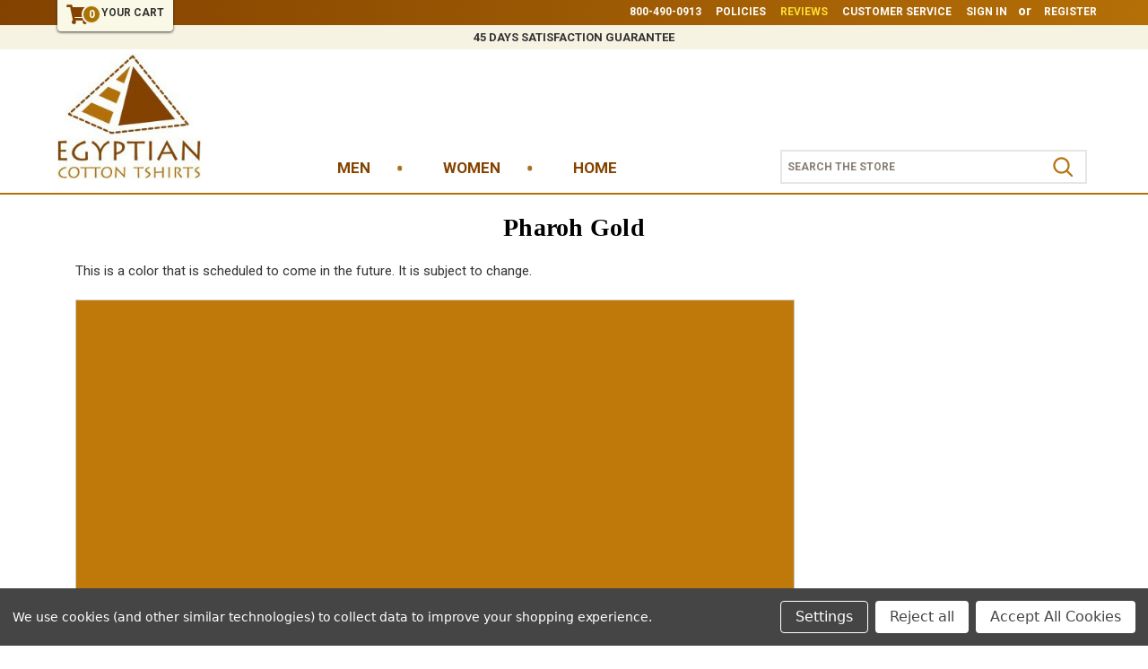

--- FILE ---
content_type: text/html; charset=UTF-8
request_url: https://egyptiancottontshirts.com/pharoh-gold/
body_size: 11919
content:

<!DOCTYPE html>
<html class="no-js" lang="en">
    <head>
        <title>Pharoh Gold</title>
        <link rel="dns-prefetch preconnect" href="https://cdn11.bigcommerce.com/s-v5urjvvxvg" crossorigin><link rel="dns-prefetch preconnect" href="https://fonts.googleapis.com/" crossorigin><link rel="dns-prefetch preconnect" href="https://fonts.gstatic.com/" crossorigin>
        <meta name="keywords" content="egyptian cotton t-shirts, egyptian cotton tshirts, egyptian cotton clothing,"><link rel='canonical' href='https://egyptiancottontshirts.com/pharoh-gold/' /><meta name='platform' content='bigcommerce.stencil' />
        
         

        <link href="https://cdn11.bigcommerce.com/s-v5urjvvxvg/product_images/download.png?t&#x3D;1614144404" rel="shortcut icon">
        <meta name="viewport" content="width=device-width, initial-scale=1">
        <meta name="ahrefs-site-verification" content="7a972a4c0e8bd7831ca180383f464e97c754a8d56e22ee9ea1fb94bb4ef97bcb">
         <!-- Start Tracking Code for analytics_facebook -->

<script data-bc-cookie-consent="4" type="text/plain">
!function(f,b,e,v,n,t,s){if(f.fbq)return;n=f.fbq=function(){n.callMethod?n.callMethod.apply(n,arguments):n.queue.push(arguments)};if(!f._fbq)f._fbq=n;n.push=n;n.loaded=!0;n.version='2.0';n.queue=[];t=b.createElement(e);t.async=!0;t.src=v;s=b.getElementsByTagName(e)[0];s.parentNode.insertBefore(t,s)}(window,document,'script','https://connect.facebook.net/en_US/fbevents.js');

fbq('set', 'autoConfig', 'false', '762390977912522');
fbq('dataProcessingOptions', []);
fbq('init', '762390977912522', {"external_id":"6efde65e-fe84-48da-9b6c-c2699db0e661"});
fbq('set', 'agent', 'bigcommerce', '762390977912522');

function trackEvents() {
    var pathName = window.location.pathname;

    fbq('track', 'PageView', {}, "");

    // Search events start -- only fire if the shopper lands on the /search.php page
    if (pathName.indexOf('/search.php') === 0 && getUrlParameter('search_query')) {
        fbq('track', 'Search', {
            content_type: 'product_group',
            content_ids: [],
            search_string: getUrlParameter('search_query')
        });
    }
    // Search events end

    // Wishlist events start -- only fire if the shopper attempts to add an item to their wishlist
    if (pathName.indexOf('/wishlist.php') === 0 && getUrlParameter('added_product_id')) {
        fbq('track', 'AddToWishlist', {
            content_type: 'product_group',
            content_ids: []
        });
    }
    // Wishlist events end

    // Lead events start -- only fire if the shopper subscribes to newsletter
    if (pathName.indexOf('/subscribe.php') === 0 && getUrlParameter('result') === 'success') {
        fbq('track', 'Lead', {});
    }
    // Lead events end

    // Registration events start -- only fire if the shopper registers an account
    if (pathName.indexOf('/login.php') === 0 && getUrlParameter('action') === 'account_created') {
        fbq('track', 'CompleteRegistration', {}, "");
    }
    // Registration events end

    

    function getUrlParameter(name) {
        var cleanName = name.replace(/[\[]/, '\[').replace(/[\]]/, '\]');
        var regex = new RegExp('[\?&]' + cleanName + '=([^&#]*)');
        var results = regex.exec(window.location.search);
        return results === null ? '' : decodeURIComponent(results[1].replace(/\+/g, ' '));
    }
}

if (window.addEventListener) {
    window.addEventListener("load", trackEvents, false)
}
</script>
<noscript><img height="1" width="1" style="display:none" alt="null" src="https://www.facebook.com/tr?id=762390977912522&ev=PageView&noscript=1&a=plbigcommerce1.2&eid="/></noscript>

<!-- End Tracking Code for analytics_facebook -->

<!-- Start Tracking Code for analytics_googleanalytics -->

<!-- Global site tag (gtag.js) - Google Analytics -->
<script data-bc-cookie-consent="3" type="text/plain" async src="https://www.googletagmanager.com/gtag/js?id=UA-1624918-1"></script>
<script data-bc-cookie-consent="3" type="text/plain">
  window.dataLayer = window.dataLayer || [];
  function gtag(){dataLayer.push(arguments);}
  gtag('js', new Date());
  gtag('config', 'UA-1624918-1', {'link_attribution': true }); 

  // var wsa_adwords_id = 'AW-XXXXXXXXXX'; // for use later
  // gtag('config', wsa_adwords_id); // AdWords Remarketing Tracking
</script>
<!-- 
Web Site Advantage: Google Analytics Tracking - gtag [v1.0] 
https://websiteadvantage.com.au/Bigcommerce
Copyright (C) 2017 Web Site Advantage
-->
<script data-bc-cookie-consent="3" type="text/plain">
    var wsa_purchase = {
        'event_category': 'ecommerce', 
        'items': []
    };

    function trackEcommerce() {
    this._addTrans = addTrans;
    this._addItem = addItems;
    this._trackTrans = trackTrans;
    }
    function addTrans(orderID,store,total,tax,shipping,city,state,country) {
        wsa_purchase.transaction_id = orderID;
        wsa_purchase.affiliation = store;
        wsa_purchase.value = total;
        wsa_purchase.city = city; 
        wsa_purchase.state = state; 
        wsa_purchase.country = country;
        wsa_purchase.tax = tax;
        wsa_purchase.shipping = shipping;
    }
    function addItems(orderID,sku,product,variation,price,qty) {
        wsa_purchase.items.push({
            'id': orderID,
            'sku': sku,
            'name': product,
            'category': variation,
            'price': price,
            'quantity': qty
        }); 
    }
    function trackTrans() {
        gtag('event', 'purchase', wsa_purchase);
    }
    var pageTracker = new trackEcommerce();    
</script>

<!-- End Tracking Code for analytics_googleanalytics -->

<!-- Start Tracking Code for analytics_googleanalytics4 -->

<script data-cfasync="false" src="https://cdn11.bigcommerce.com/shared/js/google_analytics4_bodl_subscribers-358423becf5d870b8b603a81de597c10f6bc7699.js" integrity="sha256-gtOfJ3Avc1pEE/hx6SKj/96cca7JvfqllWA9FTQJyfI=" crossorigin="anonymous"></script>
<script data-cfasync="false">
  (function () {
    window.dataLayer = window.dataLayer || [];

    function gtag(){
        dataLayer.push(arguments);
    }

    function initGA4(event) {
         function setupGtag() {
            function configureGtag() {
                gtag('js', new Date());
                gtag('set', 'developer_id.dMjk3Nj', true);
                gtag('config', 'G-VNLSCNT1RK');
            }

            var script = document.createElement('script');

            script.src = 'https://www.googletagmanager.com/gtag/js?id=G-VNLSCNT1RK';
            script.async = true;
            script.onload = configureGtag;

            document.head.appendChild(script);
        }

        setupGtag();

        if (typeof subscribeOnBodlEvents === 'function') {
            subscribeOnBodlEvents('G-VNLSCNT1RK', true);
        }

        window.removeEventListener(event.type, initGA4);
    }

    gtag('consent', 'default', {"ad_storage":"denied","ad_user_data":"denied","ad_personalization":"denied","analytics_storage":"denied","functionality_storage":"denied"})
            

    var eventName = document.readyState === 'complete' ? 'consentScriptsLoaded' : 'DOMContentLoaded';
    window.addEventListener(eventName, initGA4, false);
  })()
</script>

<!-- End Tracking Code for analytics_googleanalytics4 -->

<!-- Start Tracking Code for analytics_siteverification -->

<meta name="facebook-domain-verification" content="0zv6avrshvyflms84o81xfghpnud0l" />

<!-- End Tracking Code for analytics_siteverification -->


<script type="text/javascript" src="https://checkout-sdk.bigcommerce.com/v1/loader.js" defer></script>
<script>window.consentManagerStoreConfig = function () { return {"storeName":"Egyptian Cotton Tshirts","privacyPolicyUrl":"","writeKey":null,"improvedConsentManagerEnabled":true,"AlwaysIncludeScriptsWithConsentTag":true}; };</script>
<script type="text/javascript" src="https://cdn11.bigcommerce.com/shared/js/bodl-consent-32a446f5a681a22e8af09a4ab8f4e4b6deda6487.js" integrity="sha256-uitfaufFdsW9ELiQEkeOgsYedtr3BuhVvA4WaPhIZZY=" crossorigin="anonymous" defer></script>
<script type="text/javascript" src="https://cdn11.bigcommerce.com/shared/js/storefront/consent-manager-config-3013a89bb0485f417056882e3b5cf19e6588b7ba.js" defer></script>
<script type="text/javascript" src="https://cdn11.bigcommerce.com/shared/js/storefront/consent-manager-08633fe15aba542118c03f6d45457262fa9fac88.js" defer></script>
<script type="text/javascript">
var BCData = {};
</script>
<!-- Google Tag Manager -->
<script>(function(w,d,s,l,i){w[l]=w[l]||[];w[l].push({'gtm.start':
new Date().getTime(),event:'gtm.js'});var f=d.getElementsByTagName(s)[0],
j=d.createElement(s),dl=l!='dataLayer'?'&l='+l:'';j.async=true;j.src=
'https://www.googletagmanager.com/gtm.js?id='+i+dl;f.parentNode.insertBefore(j,f);
})(window,document,'script','dataLayer','GTM-PDPX43D');</script>
<!-- End Google Tag Manager -->
 <script data-cfasync="false" src="https://microapps.bigcommerce.com/bodl-events/1.9.4/index.js" integrity="sha256-Y0tDj1qsyiKBRibKllwV0ZJ1aFlGYaHHGl/oUFoXJ7Y=" nonce="" crossorigin="anonymous"></script>
 <script data-cfasync="false" nonce="">

 (function() {
    function decodeBase64(base64) {
       const text = atob(base64);
       const length = text.length;
       const bytes = new Uint8Array(length);
       for (let i = 0; i < length; i++) {
          bytes[i] = text.charCodeAt(i);
       }
       const decoder = new TextDecoder();
       return decoder.decode(bytes);
    }
    window.bodl = JSON.parse(decodeBase64("[base64]"));
 })()

 </script>

<script nonce="">
(function () {
    var xmlHttp = new XMLHttpRequest();

    xmlHttp.open('POST', 'https://bes.gcp.data.bigcommerce.com/nobot');
    xmlHttp.setRequestHeader('Content-Type', 'application/json');
    xmlHttp.send('{"store_id":"1001616682","timezone_offset":"-4.0","timestamp":"2026-01-21T16:42:10.58136200Z","visit_id":"6ba0b531-288e-4bb2-8a1b-0520c2cbf940","channel_id":1}');
})();
</script>


        <script>
            document.documentElement.className = document.documentElement.className.replace('no-js', 'js');
        </script>

        <script>
    function browserSupportsAllFeatures() {
        return window.Promise
            && window.fetch
            && window.URL
            && window.URLSearchParams
            && window.WeakMap
            // object-fit support
            && ('objectFit' in document.documentElement.style);
    }

    function loadScript(src) {
        var js = document.createElement('script');
        js.src = src;
        js.onerror = function () {
            console.error('Failed to load polyfill script ' + src);
        };
        document.head.appendChild(js);
    }

    if (!browserSupportsAllFeatures()) {
        loadScript('https://cdn11.bigcommerce.com/s-v5urjvvxvg/stencil/976c2b30-588d-0139-aeb5-769d1f8be8c3/e/4f9fed20-1ff3-013d-40c1-56a8cec173ef/dist/theme-bundle.polyfills.js');
    }
</script>

        <script>
            window.lazySizesConfig = window.lazySizesConfig || {};
            window.lazySizesConfig.loadMode = 1;
        </script>
        <script async src="https://cdn11.bigcommerce.com/s-v5urjvvxvg/stencil/976c2b30-588d-0139-aeb5-769d1f8be8c3/e/4f9fed20-1ff3-013d-40c1-56a8cec173ef/dist/theme-bundle.head_async.js"></script>

        <script src="https://ajax.googleapis.com/ajax/libs/webfont/1.6.26/webfont.js"></script>

        <script>
            WebFont.load({
                custom: {
                    families: ['Karla', 'Roboto', 'Source Sans Pro']
                },
                classes: false
            });
        </script>
		
		<link rel="stylesheet" href="https://use.fontawesome.com/releases/v5.7.0/css/all.css" integrity="sha384-lZN37f5QGtY3VHgisS14W3ExzMWZxybE1SJSEsQp9S+oqd12jhcu+A56Ebc1zFSJ" crossorigin="anonymous">

  <link rel="stylesheet" href="https://maxcdn.bootstrapcdn.com/bootstrap/4.5.2/css/bootstrap.min.css">
  <script src="https://ajax.googleapis.com/ajax/libs/jquery/3.5.1/jquery.min.js"></script>
  <script src="https://cdnjs.cloudflare.com/ajax/libs/popper.js/1.16.0/umd/popper.min.js"></script>
  <script src="https://maxcdn.bootstrapcdn.com/bootstrap/4.5.2/js/bootstrap.min.js"></script>
  <link rel="preconnect" href="https://fonts.gstatic.com">
<link href="https://fonts.googleapis.com/css2?family=Roboto:ital,wght@0,100;0,300;0,400;0,500;0,700;0,900;1,100;1,300;1,400;1,500;1,700;1,900&display=swap" rel="stylesheet">

        <link href="https://fonts.googleapis.com/css?family=Montserrat:700,500,400%7CKarla:400&display=swap" rel="stylesheet">
        <link data-stencil-stylesheet href="https://cdn11.bigcommerce.com/s-v5urjvvxvg/stencil/976c2b30-588d-0139-aeb5-769d1f8be8c3/e/4f9fed20-1ff3-013d-40c1-56a8cec173ef/css/theme-86e82d60-52ad-013b-767a-5677768142a7.css" rel="stylesheet">
		 <link data-stencil-stylesheet href="https://cdn11.bigcommerce.com/s-v5urjvvxvg/stencil/976c2b30-588d-0139-aeb5-769d1f8be8c3/e/4f9fed20-1ff3-013d-40c1-56a8cec173ef/scss/custom.css" rel="stylesheet"> 
    </head>
    <body>
        
        <!-- Google Tag Manager (noscript) -->
            <noscript><iframe src="https://www.googletagmanager.com/ns.html?id=GTM-PDPX43D"
            height="0" width="0" style="display:none;visibility:hidden"></iframe></noscript>
            <!-- End Google Tag Manager (noscript) -->
        
	<div class="wrapper">
        <svg data-src="https://cdn11.bigcommerce.com/s-v5urjvvxvg/stencil/976c2b30-588d-0139-aeb5-769d1f8be8c3/e/4f9fed20-1ff3-013d-40c1-56a8cec173ef/img/icon-sprite.svg" class="icons-svg-sprite"></svg>

        <a href="#main-content" class="skip-to-main-link">Skip to main content</a>


<!--HEADER SECTION START-->


 <div class="header full-row">
     
    <div class="top-bar full-row">
      <div class="container-80">
        <div class="full-row">
          <div class="cart-left"> <i class="fas fa-shopping-cart"></i> <a class=""
               data-cart-preview
               data-dropdown="cart-preview-dropdown"
               data-options="align:right"
               href="/cart.php"
               aria-label="Cart with 0 items"
            ><font><span class="cart-quantity"></span></font></font><span>Your Cart</span></a>
      
            <div class="dropdown-menu" id="cart-preview-dropdown" data-dropdown-content aria-hidden="true"></div></div>
          <div class="right-top-menu">
            <ul>
              <li><a href="#">800-490-0913</a></li>
              <!--<li><a href="/bulk-or-wholesale/">Bulk or Wholesale</a></li>-->
              <li><a href="/policies/">Policies</a></li>
              <li><a href="/customer-reviews/" style="color:#ffdd33">Reviews</a></li>
              <li><a href="/contact-us/">Customer Service</a></li>
              <li class="navUser-item navUser-item--account">
                <a class="navUser-action"
                   href="/login.php"
                   aria-label="Sign in"
                >
                    Sign in
                </a>
                    <span class="navUser-or">or</span>
                    <a class="navUser-action"
                       href="/login.php?action&#x3D;create_account"
                       aria-label="Register"
                    >
                        Register
                    </a>
        </li>
            </ul>
          </div>
        </div>
      </div>
    </div>
    <div style="background:#f6f3e3;padding:4px;"><div class="container-80" style="text-align: center;text-transform: uppercase;color: #995603;font-weight:bold;font-size:13px;"><a href="/shipping-returns/#return">45 Days Satisfaction Guarantee</a></div></div>
   <!--<div class="shregard-tall" style="background: #f0e2ce;padding:4px;"><div class="container-80" style="text-align: center;text-transform: uppercase;color: #834200;font-weight:bold;font-size:13px;">Order by Dec 18 for delivery before Dec 25 (by Dec 21 use overnight shipping)</div></div>-->
    <div class="logo-sec full-row">
      <div class="container-80">
        <div class="row">
          <div class="col-lg-3 col-sm-3 col-sm-3 center-logo"> <a href="https://egyptiancottontshirts.com/" class="header-logo__link">
            <img class="header-logo-image-unknown-size" src="https://cdn11.bigcommerce.com/s-v5urjvvxvg/images/stencil/original/logo_1614144404__49769.original.jpg" alt="Egyptian Cotton Tshirts" title="Egyptian Cotton Tshirts">
</a>
</div>
          <div class="col-lg-9 col-sm-9 col-sm-9 lft-menu-about_srch">
            
              </div>
            </div>
             <div class="row menu_navigation-row">
            <div class="col-lg-2 col-sm-2 col-sm-2 menuspc-logo"></div>
            <div class="col-lg-6 col-sm-6 col-sm-12 main_nav-menu">
            <div class="navigation-menu full-row">
                <nav class="navbar navbar-default">
                    <!-- Brand and toggle get grouped for better mobile display -->
                    <div class="navbar-header">
                      <button type="button" class="navbar-toggle collapsed" data-toggle="collapse" data-target="#bs-example-navbar-collapse-1" aria-expanded="false"> <span class="sr-only">Toggle navigation</span> <span class="icon-bar"></span> <span class="icon-bar"></span> <span class="icon-bar"></span> </button>
                    </div>
                    
                    <!-- Collect the nav links, forms, and other content for toggling -->
                    <div class=" navbar-collapse" id="bs-example-navbar-collapse-1">
                      <ul class="lft-menu-about nav navbar-nav">
                        <li><a href="/mens-clothing/">Men</a>
                        
                         <ul class="dropdown-menu">
                                        <li><a href="/products/short-sleeve-crewneck-universal-100-egyptian-cotton-t-shirt-1.html?type=men">Short-Sleeve Crewneck Universal T-Shirt, Egyptian Cotton</a></li>
                                        <li><a href="/products/lightweight-short-sleeve-v-neck-tee-organic-egyptian-cotton.html?type=men">Lightweight Short-Sleeve V-Neck Tee, Organic Egyptian Cotton</a></li>
                                        <li><a href="/products/womens-100-egyptian-cotton-comfort-sleep-shirt.html?type=men">Short-Sleeve Longbody V-Neck Tee, Organic Egyptian Cotton</a></li>
										<li><a href="/products/lounge-yoga-pants-for-men-and-women-100-organic-egyptian-cotton.html?type=men">Lounge Pants or Yoga Pants for Men and Women, Organic Egyptian Cotton</a></li>
									</ul>
                        
                        </li>
                        <li><a href="/womens-clothing/">Women</a>
                        
                        <ul class="dropdown-menu d-right">
                                        <li><a href="/products/short-sleeve-crewneck-universal-100-egyptian-cotton-t-shirt-1.html?type=women">Short-Sleeve Crewneck Universal T-Shirt, Egyptian Cotton</a></li>
                                        <li><a href="/products/womens-short-sleeve-100-egyptian-cotton-shell-or-shirt-1.html?type=women">Women's Short-Sleeve Shirt, Egyptian Cotton</a></li>
										<li><a href="/products/womens-100-egyptian-cotton-comfort-sleep-shirt.html?type=women">Short-Sleeve Longbody V-Neck Tee, Organic Egyptian Cotton</a></li>
										<li><a href="/products/lightweight-short-sleeve-v-neck-tee-organic-egyptian-cotton.html?type=women">Lightweight Short-Sleeve V-Neck Tee, Organic Egyptian Cotton</a></li>
										<li><a href="/products/lounge-yoga-pants-for-men-and-women-100-organic-egyptian-cotton.html?type=women">Lounge Pants or Yoga Pants for Men and Women, Organic Egyptian Cotton</a></li>
									</ul>
                        
                        </li>
                         <li><a href="/home/">Home</a>
                         
                         <ul class="dropdown-menu d-right">
                                        
                                        <li><a href="/products/baby-short-sleeve-organic-egyptian-cotton-comfort-bodysuit.html">Baby Short-Sleeve Organic Egyptian Cotton Bodysuit</a></li>
										<li><a href="/products/blanket.html">All Organic Egyptian-Cotton Blanket</a></li>
										<li><a href="/products/youth-short-sleeve-100-egyptian-cotton-t-shirts.html">Youth Short-Sleeve T-Shirts, All Egyptian Cotton</a></li>
									</ul>
                         
                         </li>
                        <!--<li><a href="/youth-clothing/">Youth</a></li>
                         <li><a href="/baby-short-sleeve-organic-egyptian-cotton-comfort-bodysuit/">Baby</a></li>
                       <li><a href="/100-egyptian-cotton-tops/">Tops</a></li>
                        <li><a href="/gift-card/">Gift Card</a></li>-->
                      </ul>
                    </div>
                    <!-- /.navbar-collapse --> 
                 
                </nav>
                </div>
              </div>
              <div class="menu_abt-serch">
                 <div class="dropdown dropdown--quickSearch right-menu-search" id="quickSearch" aria-hidden="true" data-prevent-quick-search-close>
                   <div class="container">
    <form class="form" onsubmit="return false" data-url="/search.php" data-quick-search-form>
        <fieldset class="form-fieldset">
            <div class="form-field">
                <label class="is-srOnly" for="nav-menu-quick-search">Search</label>
                <input class="form-input"
                       data-search-quick
                       name="nav-menu-quick-search"
                       id="nav-menu-quick-search"
                       data-error-message="Search field cannot be empty."
                       placeholder="Search the store"
                       autocomplete="off"
                >
            </div>
        </fieldset>
    </form>
    <section class="quickSearchResults" data-bind="html: results"></section>
    <p role="status"
       aria-live="polite"
       class="aria-description--hidden"
       data-search-aria-message-predefined-text="product results for"
    ></p>
</div>
                  </div>
            </div>
              </div>
          </div>
        </div>
      </div>  
  <!--HEADER SECTION END--> 

<header class="header" role="banner" style="padding:0px;">  
  
    <div class="navPages-container" id="menu" data-menu>
        
    </div>
	
<script type="text/javascript">
 /*   
setTimeout(function(){
    $(".productView-options").hide();
    
     $(".productView-options .form-option-wrapper").each(function(){
      if($(this).find(".form-option-swatch").hasClass("unavailable")){
          $(this).hide();
      }
      if($(this).find(".form-option").hasClass("unavailable")){
          $(this).hide();
      }
    });
    
    $(".productView-options").show();
},3500);
  */
</script>

</header>


<div data-content-region="header_bottom--global"></div>
<div data-content-region="header_bottom"></div>
        <main class="body" id='main-content' role='main' data-currency-code="USD">
     
    <div class="container">
        
<nav aria-label="Breadcrumb">
    <ol class="breadcrumbs" itemscope itemtype="http://schema.org/BreadcrumbList">
                <li class="breadcrumb " itemprop="itemListElement" itemscope itemtype="http://schema.org/ListItem">
                    <a class="breadcrumb-label"
                       itemprop="item"
                       href="https://egyptiancottontshirts.com/"
                       
                    >
                        <span itemprop="name">Home</span>
                    </a>
                    <meta itemprop="position" content="1" />
                </li>
                <li class="breadcrumb is-active" itemprop="itemListElement" itemscope itemtype="http://schema.org/ListItem">
                    <a class="breadcrumb-label"
                       itemprop="item"
                       href="https://egyptiancottontshirts.com/pharoh-gold/"
                       aria-current="page"
                    >
                        <span itemprop="name">Pharoh Gold</span>
                    </a>
                    <meta itemprop="position" content="2" />
                </li>
    </ol>
</nav>

<main class="page">
        <h1 class="page-heading">Pharoh Gold</h1>


    <div data-content-region="page_builder_content"></div>

    <div class="page-content page-content--centered">
            <p><div class="inr-colrs-apge">
<p>This is a color that is scheduled to come in the future. It is subject to change.</p>
<p><img style="border: 1px solid #ccc;" src="https://cdn11.bigcommerce.com/s-v5urjvvxvg/product_images/uploaded_images/pharoh-gold-as.gif" alt="" /></p>
</div></p>
    </div>

</main>


    </div>
    <div id="modal" class="modal" data-reveal data-prevent-quick-search-close>
    <button class="modal-close"
        type="button"
        title="Close"
        
>
    <span class="aria-description--hidden">Close</span>
    <span aria-hidden="true">&#215;</span>
</button>
    <div class="modal-content"></div>
    <div class="loadingOverlay"></div>
</div>
    <div id="alert-modal" class="modal modal--alert modal--small" data-reveal data-prevent-quick-search-close>
    <div class="swal2-icon swal2-error swal2-icon-show"><span class="swal2-x-mark"><span class="swal2-x-mark-line-left"></span><span class="swal2-x-mark-line-right"></span></span></div>

    <div class="modal-content"></div>

    <div class="button-container"><button type="button" class="confirm button" data-reveal-close>OK</button></div>
</div>
</main>
        <footer class="footer" role="contentinfo">
 <!--FOOTER SECTION START-->
  <div class="footer-top-layer">
  
   <div class="footer-social-icons">
   <div class="container">
        <ul>
          <li><a href="https://www.facebook.com/EgyptianCottonTshirts/" target="_balnk"><i class="fab fa-facebook-f"></i></a></li>
          <li><a href="#"><i class="fab fa-instagram"></i></a></li>
          <li><a href="#"><i class="fab fa-pinterest"></i></a></li>
           
        </ul>
        </div>
      </div>
      <img src="https://cdn11.bigcommerce.com/s-2wcp3p3xt7/product_images/uploaded_images/footer-layer.png?t=1611571432&_ga=2.70344916.598765757.1611567868-1782685843.1607335780">
  </div>
  <div class="footer full-row">
    <div class="container">
     
      <div class="row">
        <div class="col-lg-3 col-sm-4 box-footer">
          <ul>
          <li><strong>About Our Clothes</strong></li>
            <li><a href="/egyptian-cotton-luxury/">Egyptian Cotton Luxury</a></li>
                <li><a href="/style-info/">Style Information</a></li>
										<li><a href="/our-high-quality-cotton-t-shirts/">Quality</a></li>
										<li><a href="/cotton-comfort-for-work-travel-exercise-lounging-and-sleep/">Comfort</a></li>
										<li><a href="/color-help/">Colors</a></li>
										<li><a href="/egyptian-cotton-tshirt-care-tips/">Fabric Care</a></li>
										<li><a href="/sensory-friendly-clothing/">Sensory Friendly Clothing</a></li>
										<li><a href="/multi-chemical-sensitivity-mcs/">Multi-Chemical Sensitivity [MCS]</a></li>
										<li><a href="/cotton-yoga-pants/">Often Used for Yoga</a></li>
            <!--<li><a href="/baby-clothing/">Baby</a></li>-->
          </ul>
        </div>
        <div class="col-lg-3 col-sm-4 box-footer">
          <ul>
          <li><strong>About Us</strong></li>
            <li><a href="/about-us/">About Egyptian Cotton Tshirts LLC</a></li>
			<li><a href="/ethical-manufacturing-and-social-responsibility/">Caring for People and the Earth</a></li>
			<li><a href="/biodynamic-farming-the-next-step-up/">Biodiverse Farming</a></li>
				<li><a href="/worlds-best-t-shirt/">World's Best T-Shirt?</a></li>
          </ul>
        </div>
        <div class="col-lg-2 col-sm-4 box-footer">
          <ul>
          <li><strong>Customer Service</strong></li>
          <li><a href="/gift-card/">Gift Card</a></li>
            <li><a href="/policies/">Policies</a></li>
            <li><a href="https://egyptiancottontshirts.com/policies#returns">Returns</a></li>
            <li><a href="/contact-us/">Contact</a></li>
             <li><a href="/email/">Email</a></li>
             <li><a href="#">800-490-0913</a></li>
          </ul>
        </div>
        <div class="col-lg-4 col-sm-12 box-footer newsletter-footer">
          <article data-section-type="newsletterSubscription">
                    <h3 class="footer-info-heading">Subscribe to our newsletter</h3>
<p>Get the latest updates on new products and upcoming sales</p>

<form class="form" action="/subscribe.php" method="post">
    <fieldset class="form-fieldset">
        <input type="hidden" name="action" value="subscribe">
        <input type="hidden" name="nl_first_name" value="bc">
        <input type="hidden" name="check" value="1">
        <div class="form-field">
            <label class="form-label is-srOnly" for="nl_email">Email Address</label>
            <div class="form-prefixPostfix wrap">
                <input class="form-input"
                       id="nl_email"
                       name="nl_email"
                       type="email"
                       value=""
                       placeholder="Your email address"
                       aria-describedby="alertBox-message-text"
                >
                <input class="button button--primary form-prefixPostfix-button--postfix"
                       type="submit"
                       value="Subscribe"
                >
            </div>
        </div>
    </fieldset>
</form>
                            </article>
        </div>
      </div>
      <div class="ftr-icnos">
            <ul>
            <li><a href="https://global-standard.org/the-standard" target="_blank"><img src="https://cdn11.bigcommerce.com/s-v5urjvvxvg/product_images/uploaded_images/got.png?t=1620200262&_ga=2.98528607.1506852952.1620099372-1782685843.1607335780"></a></li>
            <!---<li><a href="https://www.cottonegyptassociation.com/industry-overview/" target="_blank"><img src="https://cdn11.bigcommerce.com/s-v5urjvvxvg/product_images/uploaded_images/cotnegptn.png?t=1618637398&_ga=2.138112629.492128770.1618225973-1782685843.1607335780"></a></li>-->
            <li><a href="#" target="_blank" class="popup_image" data-toggle="modal" data-target="#myModal"><img src="https://cdn11.bigcommerce.com/s-v5urjvvxvg/product_images/uploaded_images/cotnegptn.png?t=1618637398&_ga=2.138112629.492128770.1618225973-1782685843.1607335780"></a></li>
            <li><img src="https://cdn11.bigcommerce.com/s-v5urjvvxvg/product_images/uploaded_images/usda-icon.png?t=1618637400&_ga=2.39927399.492128770.1618225973-1782685843.1607335780"></li>
            <!---<li><img src="https://cdn11.bigcommerce.com/s-v5urjvvxvg/product_images/uploaded_images/arating-icon.png?t=1618637396"></li>-->
            <li><bbbseal class="bbbseal bbb_1_65_200"></bbbseal></li>
            </ul>
            </div>
    </div>
  </div>
  
<!---- popup image ----->
<div id="myModal" class="modal fade popup_logo_shw" role="dialog">
    <button type="button" class="close" data-dismiss="modal">&times;</button>
    <!-- Modal content-->
    <div class="popup-content">
        <img src="https://cdn11.bigcommerce.com/s-v5urjvvxvg/images/stencil/original/image-manager/gold-seal-logo-w-trans.png?t=1720502220" alt="gold-seal">
      
    </div>
</div>


      <style>
    .price-section.price-section--withoutTax.rrp-price--withoutTax, .price-section.price-section--saving.price,.sidebarBlock { display:none !important;}
    #myModal.fade.show{opacity: 1;visibility:visible;z-index:9999;height:260px;width:350px;}.popup_logo_shw .close {
	right: 4px;
	position: absolute;
	top: 4px;
	background: #000;
	padding: 0;
	border-radius: 50%;
	height: 25px;
	width: 25px;
	color: #fff;
	text-shadow: none;
}
.popup_logo_shw .popup-content {
	text-align: center;
	padding: 30px 0;
}
.modal-open {
	overflow: visible;
}
    </style>
    <script>$('.widget-colorpicker-content [data-color]').each(function() {
			this.style.backgroundColor = this.getAttribute('data-color');
		});

		$('.widget-colorpicker-content [data-color]').on('click mouseenter', function() {
			document.getElementById(this.getAttribute('data-image')).src = this.getAttribute('data-source');
			$('.color-name strong').text($(this).attr('data-colorName'));
			$('.color-alt').text($(this).attr('data-colorAlt'));
		});
		
		$(".popup_image").click(function(event){
		    event.preventDefault();
		    $("#myModal").show();
		    $("#myModal").addClass("show");
		    $("body").addClass("modal-open");
		    $(".modal-backdrop").show();
		}); 
		
		$("#myModal .close").click(function(){
		    $("#myModal").removeClass("show");
		    $("#myModal").hide();
		    $("body").removeClass("modal-open");
		    $(".modal-backdrop").hide();
		});
		
		</script>
		
		
		<script type="text/javascript"> (function () { var bbb = document.createElement("script"); bbb.type = "text/javascript"; bbb.async = true; bbb.src = "https://seal-boston.bbb.org/v3/seals/blue-seal-200-65-bbb-113557.js"; var s = document.getElementsByTagName("script")[0]; s.parentNode.insertBefore(bbb, s); })(); </script>
  <!--FOOTER SECTION END-->

</footer>




        <script>window.__webpack_public_path__ = "https://cdn11.bigcommerce.com/s-v5urjvvxvg/stencil/976c2b30-588d-0139-aeb5-769d1f8be8c3/e/4f9fed20-1ff3-013d-40c1-56a8cec173ef/dist/";</script>
        <script src="https://cdn11.bigcommerce.com/s-v5urjvvxvg/stencil/976c2b30-588d-0139-aeb5-769d1f8be8c3/e/4f9fed20-1ff3-013d-40c1-56a8cec173ef/dist/theme-bundle.main.js"></script>
        <script>
            window.stencilBootstrap("page", "{\"zoomSize\":\"1280x1280\",\"productSize\":\"500x659\",\"showAdminBar\":true,\"genericError\":\"Oops! Something went wrong.\",\"maintenanceModeSettings\":[],\"adminBarLanguage\":\"{\\\"locale\\\":\\\"en\\\",\\\"locales\\\":{\\\"admin.maintenance_header\\\":\\\"en\\\",\\\"admin.maintenance_tooltip\\\":\\\"en\\\",\\\"admin.maintenance_showstore_link\\\":\\\"en\\\",\\\"admin.prelaunch_header\\\":\\\"en\\\",\\\"admin.page_builder_link\\\":\\\"en\\\"},\\\"translations\\\":{\\\"admin.maintenance_header\\\":\\\"Your store is down for maintenance.\\\",\\\"admin.maintenance_tooltip\\\":\\\"Only administrators can view the store at the moment. Visit your control panel settings page to disable maintenance mode.\\\",\\\"admin.maintenance_showstore_link\\\":\\\"Click here to see what your visitors will see.\\\",\\\"admin.prelaunch_header\\\":\\\"Your storefront is private. Share your site with preview code:\\\",\\\"admin.page_builder_link\\\":\\\"Design this page in Page Builder\\\"}}\",\"urls\":{\"home\":\"https://egyptiancottontshirts.com/\",\"account\":{\"index\":\"/account.php\",\"orders\":{\"all\":\"/account.php?action=order_status\",\"completed\":\"/account.php?action=view_orders\",\"save_new_return\":\"/account.php?action=save_new_return\"},\"update_action\":\"/account.php?action=update_account\",\"returns\":\"/account.php?action=view_returns\",\"addresses\":\"/account.php?action=address_book\",\"inbox\":\"/account.php?action=inbox\",\"send_message\":\"/account.php?action=send_message\",\"add_address\":\"/account.php?action=add_shipping_address\",\"wishlists\":{\"all\":\"/wishlist.php\",\"add\":\"/wishlist.php?action=addwishlist\",\"edit\":\"/wishlist.php?action=editwishlist\",\"delete\":\"/wishlist.php?action=deletewishlist\"},\"details\":\"/account.php?action=account_details\",\"recent_items\":\"/account.php?action=recent_items\"},\"brands\":\"https://egyptiancottontshirts.com/brands/\",\"gift_certificate\":{\"purchase\":\"/giftcertificates.php\",\"redeem\":\"/giftcertificates.php?action=redeem\",\"balance\":\"/giftcertificates.php?action=balance\"},\"auth\":{\"login\":\"/login.php\",\"check_login\":\"/login.php?action=check_login\",\"create_account\":\"/login.php?action=create_account\",\"save_new_account\":\"/login.php?action=save_new_account\",\"forgot_password\":\"/login.php?action=reset_password\",\"send_password_email\":\"/login.php?action=send_password_email\",\"save_new_password\":\"/login.php?action=save_new_password\",\"logout\":\"/login.php?action=logout\"},\"product\":{\"post_review\":\"/postreview.php\"},\"cart\":\"/cart.php\",\"checkout\":{\"single_address\":\"/checkout\",\"multiple_address\":\"/checkout.php?action=multiple\"},\"rss\":{\"products\":[]},\"contact_us_submit\":\"/pages.php?action=sendContactForm\",\"search\":\"/search.php\",\"compare\":\"/compare\",\"sitemap\":\"/sitemap.php\",\"subscribe\":{\"action\":\"/subscribe.php\"}},\"secureBaseUrl\":\"https://egyptiancottontshirts.com\",\"cartId\":null,\"channelId\":1,\"template\":\"pages/page\",\"validationDictionaryJSON\":\"{\\\"locale\\\":\\\"en\\\",\\\"locales\\\":{\\\"validation_messages.valid_email\\\":\\\"en\\\",\\\"validation_messages.password\\\":\\\"en\\\",\\\"validation_messages.password_match\\\":\\\"en\\\",\\\"validation_messages.invalid_password\\\":\\\"en\\\",\\\"validation_messages.field_not_blank\\\":\\\"en\\\",\\\"validation_messages.certificate_amount\\\":\\\"en\\\",\\\"validation_messages.certificate_amount_range\\\":\\\"en\\\",\\\"validation_messages.price_min_evaluation\\\":\\\"en\\\",\\\"validation_messages.price_max_evaluation\\\":\\\"en\\\",\\\"validation_messages.price_min_not_entered\\\":\\\"en\\\",\\\"validation_messages.price_max_not_entered\\\":\\\"en\\\",\\\"validation_messages.price_invalid_value\\\":\\\"en\\\"},\\\"translations\\\":{\\\"validation_messages.valid_email\\\":\\\"You must enter a valid email.\\\",\\\"validation_messages.password\\\":\\\"You must enter a password.\\\",\\\"validation_messages.password_match\\\":\\\"Your passwords do not match.\\\",\\\"validation_messages.invalid_password\\\":\\\"Passwords must be at least 7 characters and contain both alphabetic and numeric characters.\\\",\\\"validation_messages.field_not_blank\\\":\\\" field cannot be blank.\\\",\\\"validation_messages.certificate_amount\\\":\\\"You must enter a gift certificate amount.\\\",\\\"validation_messages.certificate_amount_range\\\":\\\"You must enter a certificate amount between [MIN] and [MAX]\\\",\\\"validation_messages.price_min_evaluation\\\":\\\"Min. price must be less than max. price.\\\",\\\"validation_messages.price_max_evaluation\\\":\\\"Min. price must be less than max. price.\\\",\\\"validation_messages.price_min_not_entered\\\":\\\"Min. price is required.\\\",\\\"validation_messages.price_max_not_entered\\\":\\\"Max. price is required.\\\",\\\"validation_messages.price_invalid_value\\\":\\\"Input must be greater than 0.\\\"}}\",\"validationFallbackDictionaryJSON\":\"{\\\"locale\\\":\\\"en\\\",\\\"locales\\\":{\\\"validation_fallback_messages.valid_email\\\":\\\"en\\\",\\\"validation_fallback_messages.password\\\":\\\"en\\\",\\\"validation_fallback_messages.password_match\\\":\\\"en\\\",\\\"validation_fallback_messages.invalid_password\\\":\\\"en\\\",\\\"validation_fallback_messages.field_not_blank\\\":\\\"en\\\",\\\"validation_fallback_messages.certificate_amount\\\":\\\"en\\\",\\\"validation_fallback_messages.certificate_amount_range\\\":\\\"en\\\",\\\"validation_fallback_messages.price_min_evaluation\\\":\\\"en\\\",\\\"validation_fallback_messages.price_max_evaluation\\\":\\\"en\\\",\\\"validation_fallback_messages.price_min_not_entered\\\":\\\"en\\\",\\\"validation_fallback_messages.price_max_not_entered\\\":\\\"en\\\",\\\"validation_fallback_messages.price_invalid_value\\\":\\\"en\\\"},\\\"translations\\\":{\\\"validation_fallback_messages.valid_email\\\":\\\"You must enter a valid email.\\\",\\\"validation_fallback_messages.password\\\":\\\"You must enter a password.\\\",\\\"validation_fallback_messages.password_match\\\":\\\"Your passwords do not match.\\\",\\\"validation_fallback_messages.invalid_password\\\":\\\"Passwords must be at least 7 characters and contain both alphabetic and numeric characters.\\\",\\\"validation_fallback_messages.field_not_blank\\\":\\\" field cannot be blank.\\\",\\\"validation_fallback_messages.certificate_amount\\\":\\\"You must enter a gift certificate amount.\\\",\\\"validation_fallback_messages.certificate_amount_range\\\":\\\"You must enter a certificate amount between [MIN] and [MAX]\\\",\\\"validation_fallback_messages.price_min_evaluation\\\":\\\"Min. price must be less than max. price.\\\",\\\"validation_fallback_messages.price_max_evaluation\\\":\\\"Min. price must be less than max. price.\\\",\\\"validation_fallback_messages.price_min_not_entered\\\":\\\"Min. price is required.\\\",\\\"validation_fallback_messages.price_max_not_entered\\\":\\\"Max. price is required.\\\",\\\"validation_fallback_messages.price_invalid_value\\\":\\\"Input must be greater than 0.\\\"}}\",\"validationDefaultDictionaryJSON\":\"{\\\"locale\\\":\\\"en\\\",\\\"locales\\\":{},\\\"translations\\\":{}}\"}").load();
        </script>
</div>
        <script type="text/javascript" src="https://cdn11.bigcommerce.com/shared/js/csrf-protection-header-5eeddd5de78d98d146ef4fd71b2aedce4161903e.js"></script>
<script data-bc-cookie-consent="4" type="text/plain" src='https://chimpstatic.com/mcjs-connected/js/users/49aaf28a103713be175214cc9/480ecfe89107a6425f68e7bb1.js' defer></script><script class="smile-bigcommerce-init"
  src="https://js.smile.io/v1/smile-bigcommerce.js"
  data-channel-key="channel_3yEMtjqkCGAYhL1fhjcw914j"
></script>

    </body>
</html>


--- FILE ---
content_type: text/css; charset=UTF-8
request_url: https://cdn11.bigcommerce.com/s-v5urjvvxvg/stencil/976c2b30-588d-0139-aeb5-769d1f8be8c3/e/4f9fed20-1ff3-013d-40c1-56a8cec173ef/scss/custom.css
body_size: 11735
content:
* {
	margin:0;
	padding:0
}
body {
	color:#333;
	font-size:15px;
	font-family: 'Roboto', sans-serif;
}
/** Generated by FG 
@font-face {
	font-family: 'Conv_Times Bold';
	src: url('../font/Times Bold.eot');
	src: local('☺'), url('../font/Times Bold.woff') format('woff'), url('../font/Times Bold.ttf') format('truetype'), url('../font/Times Bold.svg') format('svg');
	font-weight: normal;
	font-style: normal;
}**/
.productView-price .price-section--saving {font-size:13px;}
.heroCarousel-slide .heroCarousel-image {
	height: 100%;
	width: auto;
	max-width: unset;

}
.boxlft-greatfit img {
	margin: 0;
	position: absolute;
	top: 50%;
	transform: translateY(-50%);
	padding:20px;
} 

.fit_cover-box {
	float: left;
}

.banner-section {margin-bottom:20px !important}


#product-listing-container .actionBar {display:none;}

hr {
	border-color: #b37008;
}
.desc {float:left;width:100%;margin-bottom:40px;}

.p002 {width:100%; border:1px solid #ededed;}
.p002 td {border:1px solid #ededed; text-align:center;}

.productView-images .slick-prev.slick-arrow, .productView-images .slick-next.slick-arrow {
	display: noFne !important;
}
.form-prefixPostfix .form-input {width:80% !important}
.productView-images .slick-list.draggable {
	margin: 0;
	width: 100%;
	float: left;
}

.footer-info-heading{margin-top:0px;color: #b36c12;
font-size: 16px;
margin: 0;
font-weight: bold;}


#signature .product {
  width: 20%;
border: none;
padding: 0px 5px;
}

.likenoother {
	width: 100vw;
	position: relative;
	left: 50%;
	right: 50%;
	margin-left: -50.5vw;
	margin-right: -50vw;
	/* overflow: hidden; */
	display: block;
	
}

.productGrid .card-figure {height:350px;}
#signature .card-figure {height:265px;}

#signature .card-title {height: 85px;
text-align: center;}

#signature .card-text {
    font-size: 14px;
color: #000;
font-weight: normal;
text-align: center;
}

.productView-images .slick-list.draggable .slick-track {
	width: 100% !important;
}
.productView-images .slick-list.draggable .slick-track {
	width: 100% !important;
	overflow: hidden !important;
	float: left;
	transform: translate3d(0px, 0px, 0px) !important;
	position: static;
}

img {
	max-width:100%;
}
.full-row {
	width:100%;
	float:left;
}
ul, ol {
	margin: 0;
	padding: 0;
	line-height: 100%;
}

h1,h2,h3,h4,h5{
	font-family: 'Conv_Times Bold';
}

a, a:hover {
	text-decoration:none
}
.container-80 {
	max-width:90%;
	width:90%;
	margin:0 auto;
	display:block
}
input::placeholder {
	color: #6a5e52 !important;
	opacity:.8;
}

#product-listing-container .__mce_add_custom__ {margin-left:5px;width:49%;}

/*HEADER CSS START*/

.ftr-icnos {
	width: 100%;
	float: left;
	text-align: center;
}
.ftr-icnos li {
	display: inline-block;
	padding: 0 6px;
}
.ftr-icnos {
	width: 100%;
	float: left;
	text-align: center;
	padding: 30px 0;
}

#topic a {color:#b37008};

.right-menu-search .container{padding:0px;}

.banners{background:#fff;}
.heroCarousel-slide .heroCarousel-image {height:auto !important;}
.footer {}
#consent-manager-update-banner {display:none !important}

.tabs-contents {
	width: 100%;
	float: left;
}
.tabs .tab {
	width: 100%;
}

.top-bar {
	background: #834200;
	background: -moz-linear-gradient(left, #834200 0%, #b46f07 100%);
	background: -webkit-linear-gradient(left, #834200 0%, #b46f07 100%);
	background: linear-gradient(to right, #834200 0%, #b46f07 100%);
 filter: progid:DXImageTransform.Microsoft.gradient( startColorstr='#834200', endColorstr='#b46f07', GradientType=1 );
	padding: 0;
	position: relative;
	height: 28px;
}
.right-top-menu {
	float: right;
	text-align: right;
	width: auto;
}
.cart-left {
	float: left;
	width: auto;
	background: #faf9e7;
	border-radius: 0 0 4px 4px;
	padding: 5px 10px;
	color: #834200;
	box-shadow: 0px 1px 3px #333;
}
.cart-left font {
	background: #a87404;
	border-radius: 50%;
	height: 22px;
	width: 22px;
	display: inline-block;
	text-align: center;
	font-size: 12px;
	line-height: 18px;
	font-weight: bold;
	color: #fff;
	border: 2px solid #f8f2e2;
	margin-left: -12px;
	vertical-align: top;
}
.cart-left .fas.fa-shopping-cart {
	font-size: 22px;
}
.cart-left span {
	font-size: 12px;
	font-weight: bold;
	text-transform: uppercase;
	vertical-align: top;
}
.right-top-menu li {
	display: inline-block;
	line-height: 100%;
}
.right-top-menu a {
	color: #fff;
	font-size: 12px;
	text-transform: uppercase;
	font-weight: 700;
	padding: 6px 0 0 12px;
	display: block;
}
.lft-menu-about a {
	color: #6a5e52;
	font-size: 12px;
	text-transform: uppercase;
	font-weight: bold;
	display: inline-block;
	padding: 10px 15px 0 0;
}

.productView-description ul li {color:#777; line-height:24px;margin-left:20px;}

.lft-menu-about li {
	display: inline-block;
	padding-right: 5px;
	position: relative;
	padding-bottom:18px
}

.lft-menu-about li .dropdown-menu li {
	display: block;
	padding: 0 10px;
}
.right-menu-search input {
	border: 2px solid #e8e6e4;
	padding: 10px 6px;
	color: #6a5e52;
	text-transform: uppercase;
	font-weight: 700;
	font-size: 12px;
	width: 100%;
	float: left;
	border-radius: 0;
	height: 40px;
	position: relative;
	font-size: 12px !important;
}
.right-menu-search form {
	position: relative;
	margin: 0;
}

.form-input:focus {
	border-color: #e8e6e4;
	outline: 0;
}
.right-menu-search button {
	border: none;
	background: no-repeat;
	color: #a87404;
	font-size: 18px;
	float: right;
	position: absolute;
	right: 25px;
	top: 3px;
	font-weight: normal;
}
.navigation-menu a {
	color: #844200;
	text-transform: uppercase;
	font-size: 17px;
	font-weight: bold;
	padding: 0 25px;
}

.navigation-menu a:hover {
	color: #b37008;
}

.navigation-menu li::after {
	content: '';
	background: url(../img/dot-icon.jpg) no-repeat scroll;
	padding: 10px 10px 0px 0;
	vertical-align: middle;
	margin-top: 0;
	display: inline-block;
}
.navigation-menu li:last-child::after {
	background: none;
}
.navigation-menu {
	text-align: left;
}



.qulitylikebg-sec {
	width: 100%;
	float: left;
	background: url(https://cdn11.bigcommerce.com/s-v5urjvvxvg/images/stencil/original/image-manager/bottonegyptn-bg.jpg?t=1669266736) no-repeat scroll;
	background-size: cover;
	width: 100vw;
	position: relative;
	left: 50%;
	right: 50%;
	margin-left: -50.5vw;
	overflow: hidden;
	display: block;
	min-height: 320px;
}
.qulityinner-sec {
	width: 50%;
	float: right;
	text-align: left;
	margin-top: 60px;
}
.qulitylikebg-sec .qulityinner-sec h2 {
	color: #492C1F;
	margin: 0 0 5px;
	font-weight: bold;
	font-size: 24px;
	padding: 0 10px;
	font-family: 'Roboto', sans-serif;
	text-align: left;
}
.qulitylikebg-sec p {
	color: #492C1F;
	padding: 0 10px;
}
.qulitylikebg-sec h4 {
	color: #fff;
	font-weight: 600;
	background: #C2BB9E;
	width: auto;
	display: inline-block;
	padding: 0 10px 10px;
	margin: 0;
	font-size: 24px;
}
body .brdr-whte-hdg {
	position: absolute;
	width: 100%;
	left: 0;
	right: 0;
	top: 73px;
	background: #fff;
	height: 1px;
}




.navigation-menu .nav.navbar-nav {
	display: inline-block;
}
.navigation-menu li {
	width: auto;
	float: none;
position:relative
}
.navbar-header {
	display: none;
}
.logo-sec {
	margin: 5px 0 0px;
	height: 155px;
}

.header.full-row {
	border-bottom: 2px solid #b37008;
}
.center-logo img {
	width: 160px;
}

button:focus {
	outline: none;
}

.menu_abt-serch {
	width: 33%;
	float:right
}
.lft-menu-about {
	width: 100%;
	float: left;
	text-align: center;
	padding-right: 20px;
}
.right-menu-search {
	width: 90%;
	float: right;
	position: relative;
	display: block;
	left: 0;
	padding: 0;
	margin-top: -13px;
}
.navigation-menu .navbar {
	padding: 0;
	text-align: left;
}
.row.menu_navigation-row {
	margin: -20px 0 0;
}

.lft-menu-about li::after {
	content: '';
	background: url(../img/dot-icon.jpg) no-repeat scroll;
	padding: 10px 18px 0px 0;
	vertical-align: middle;
	margin-top: 0;
	display: inline-block;
	text-align: right;
}

.lft-menu-about li:last-child::after {
	content:inherit;
}
/*HEADER CSS END*/




/*BANNER SECTION CSS START*/
.banner. {
	border-top: 4px solid #957248;
}

.banner .carousel-control-prev-icon {
	position: absolute;
	left: 24px;
	top: 47%;
	color: #fff;
	border: 1px solid #fff;
	padding: 1px 8px;
	line-height: 22px;
	width: 30px;
	height: 30px;
	background: no-repeat 50%/50% 80%;
	background-image: url("data:image/svg+xml,%3csvg xmlns='http://www.w3.org/2000/svg' fill='%23fff' width='8' height='8' viewBox='0 0 8 8'%3e%3cpath d='M5.25 0l-4 4 4 4 1.5-1.5L4.25 4l2.5-2.5L5.25 0z'/%3e%3c/svg%3e");
}

.banner .carousel-control-next-icon {
	position: absolute;
	right: 24px;
	top: 47%;
	color: #fff;
	border: 1px solid #fff;
	padding: 1px 8px;
	line-height: 22px;
	width: 30px;
	height: 30px;
    background: no-repeat 50%/50% 80%;
	background-image: url("data:image/svg+xml,%3csvg xmlns='http://www.w3.org/2000/svg' fill='%23fff' width='8' height='8' viewBox='0 0 8 8'%3e%3cpath d='M2.75 0l-1.5 1.5L3.75 4l-2.5 2.5L2.75 8l4-4-4-4z'/%3e%3c/svg%3e");
	
}

.banner .mySlides {
	position: relative;
}


.caption-banner {
	position: absolute;
	top: 25%;
	left: 25%;
	width: 400px;
}

.caption-banner p {
	color: #fff;
	font-size: 18px;
	letter-spacing: 3px;
	font-weight: bold;
	text-transform: uppercase;
}

.caption-banner h1 {
	font-size: 80px;
	color: #fff;
	letter-spacing: 5px;
}

.caption-banner p.sorc-frm {
	text-align: right;
}

.sorc-frm font {
	display: inline-block;
	background: #b37008;
	height: 2px;
	width: auto;
	max-width: 50%;
}

.shop-btn {
	border: 2px solid #b37008;
	color: #fff;
	padding: 8px 25px;
	font-weight: bold;
	letter-spacing: 4px;
	margin: 30px 0 0;
	display: inline-block;
}

.shop-btn:hover {
	color: #fff;
	box-shadow:0 0 3px #ccc;
}

.caption-banner .bnr-botm-txt {
	position: absolute;
	bottom: 0;
	left: 0;
	right: 0;
}

.banner {
	position: relative;
}

.bnr-botm-txt {
	position: absolute;
	bottom: 0;
	left: 20%;
	display: block;
	color: #fff;
	margin: 0;
}

.sorc-frm font {
	display: inline-block;
	background: #b37008;
	height: 2px;
	width: 220px;
	text-align: left;
	float: left;
	margin-top: 12px;
}

.introducing-world font {
	display: inline-block;
	background: #b37008;
	height: 2px;
	width: 200px;
	text-align: right;
	float: right;
	margin-top: 12px;
}

.carousel-item img{
	max-width:100%;
	height:100%;
}




/*BANNER SECTION CSS END*/





/*WHAT IS EYPTIAN COTTON SECTION START*/
.heading-row h2 {
	color: #a87404;
	font-weight: normal;
	text-align: center;
	font-size: 24px;
	position: absolute;
	left: 0;
	right: 0;
	top: -14px;
	background: #fff;
	width: auto;
	margin: 0 auto;
	display: inline-table;
	padding: 0 10px;
}

.heading-row {
	position: relative;
	width: 100%;
	margin: 0 0 40px;
}

.eyptian-cotton {
	margin: 0;
}

.box-txteyptin p {
	color: #777777;
}

.box-txteyptin a {
	color: #844200;
	font-weight: bold;
}

.box-txteyptin {
	margin-top: 20px;
}
.eyptian-cotton h2 {
	color: #b37008;
	text-align: center;
	margin: 0 0 30px;
	font-weight: bold;
	font-size: 35px;
}
.egyptionctton-row .box-eypt {
	text-align: center;
	padding: 0 10px;
}
.box-eypt p {
	color: #b37008;
	text-align: center;
	font-size: 13px;
	margin: 5px 0 0;
	line-height: 15px;
}
.eyptian-txt p {
	color: #777777;
	text-align: center;
	font-size: 15px;
	line-height: 20px;
	font-family: 'Roboto', sans-serif;
}
.row.eyptian-txt {
	margin: 30px 0 0;
}

/*WHAT IS EYPTIAN COTTON SECTION END*/







/*MOST POPULAR PRODUCTS SECTION START*/
.most-popular-products {
	margin-top: 50px;
}
.box-product img {
	color: a87404;
	display: block;
	text-align: left;
}
.box-product storng {
	font-size: 12px;
	font-weight: 600;
	text-transform: uppercase;
	color: #968c83;
}
.box-product p {
	color:#a87404;
	margin:0
}
.product-price {
	font-weight: normal;
	font-size: 22px;
	color:#a87404;
	font-family: 'Conv_Times Bold';
}
.box-product {
	border-bottom: 1px solid #ccc;
	border-right: 1px solid #ccc;
	padding-bottom:20px
}
 .box-product:nth-child(5n), .box-product:nth-child(6n), .box-product:nth-child(7n), .box-product:nth-child(8n) {
 border-bottom: none;
 padding-top: 20px;
}

 .box-product:nth-child(4n), .box-product:nth-child(8n) {
 border-right: none;
}
/*MOST POPULAR PRODUCTS SECTION END*/






/*FOOTER SECTION START*/
.footer{border:none;}
.slick-dots {display:none !important;}
.footer-social-icons {
	width: 100%;
	float: left;
	margin: 0 0 -15px;
	position: relative;
}

.box-footer strong {
	font-family: 'Conv_Times Bold';
	font-weight: bold;
}

.footer-top-layer {
	width: 100%;
	float: left;
	margin: 0;
}
.box-footer a {
	color: #b36c12;
}
.box-footer li {
	color: #b36c12;
	display: block;
	margin-bottom: 7px;
}
.footer-social-icons i {
	color: #b0700c;
	font-size: 25px;
}
.footer-top-layer img {
	width: 100%;
	float: left;
}
.footer-social-icons li {
	display: inline-block;
}
.footer-social-icons a {
	padding-right: 10px;
}

.box-footer p {
	color: #b36c12;
}
.newsletter-footer input {
	width: 100%;
	padding: 6px 6px;
}


.box-footer h4 {
	color: #b36c12;
	font-size: 16px;
	margin: 0;
	font-weight: bold;
}
/*FOOTER SECTION end*/




/*PRODUCT PAGE CSS*/

.prdimg-gllery li {
	display: block;
	margin: 0 0 20px;
}

.prdimg-gllery li a {
	border: 4px solid #fff;
	display: block;
}

.prdimg-gllery li a:hover, .prdimg-gllery li a:focus {
	border: 4px solid #b37008;

}
.prdimg-gllery {
	width: 15%;
	float: left;
	margin-right: 3%;
}

.prdimg {
	width: 82%;
	float: left;
}

.prdct-bredcrm a {
	color: #777;
	font-weight: 600;
	display: block;
	font-size:12px
}

.prdct-bredcrm li{
	display: inline-block;
	padding:0 8px
}

.prdct-bredcrm li:first-child{
	padding-left:0;
}

.prdct-bredcrm li:first-child {
	border-right: 1px solid #ccc;
}

.custmer-review li {
	display: inline-block;
	color: #b37008;

}

	
.custmer-review {
	margin: 20px 0 0;
}

.custmer-review ul {
	float: left;
}
.custmer-review p {
	float:left
}

.custmer-review p {
	float: left;
	font-size: 16px;
	padding: 0 6px;
	color: #777;
	margin: 0;

}





.prodt-heading h2 {
	color: #844200;
	font-size: 28px;
}

.prodct-price h3 {
	color: #b37008;
}

.prdct-color span, .prdct-size span, .adcrat-btn-slect span, .detail-prdcts span {
	color: #777;
	display: block;
	font-size: 16px;
	font-weight: bold;
	margin: 20px 0 10px;
}

.add-cart-btn {
	border: 2px solid #844200;
	color: #844200;
	font-weight: bold;
	padding: 6px 18px;
	letter-spacing: 2px;
}

.add-cart-btn:hover{
	color: #844200;
}
.adcrat-btn-slect select {
	color: #777;
	/* background: transparent; */
	padding: 7px 6px;
}

.adcrat-btn-slect p {
	color: #777;
	display: block;
}

.box-prodttxt p, .box-prodttxt li{
	color:#777;
}

.detail-prdcts li {
	font-size: 12px;
	list-style-type: disc;
}
.detail-prdcts ul{
	margin-left:15px;
}

.show-more-dtail {
	color: #844200;
	font-weight: bold;
	margin: 10px 0 0;
	display: block;
}

.show-more-dtail {
	color: #844200;
	font-weight: bold;
	margin: 10px 0 0;
	display: block;
}


.show-more-dtail:hover{
	color: #844200;
}

.prdct-size li {
	display: inline-block;
	border: 2px solid #ccc;
	padding: 6px 7px;
	float: left;
	margin-right: 5px;
	font-weight: bold;
}

.adcrat-btn-slect {
	margin: 30px 0 0;
}

.hdng-rghtline {
	width: 100%;
	float: left;
}


.hdng-rghtline h2 {
	float: left;
	padding: 0 30px 0 0;
	color: #b37008;
	font-size: 24px;
}


.onesie-hedng {
	margin: 0px 0px;
}
.onesie-hedng h2 {
	color: #844200;
	font-size: 20px;
	font-weight: 600;
}

.lftprct-dta p {
	color: #777777;
	padding: 0px 15px;
}

.rgtprct-dta .table {
	margin: 0;
	border: none;
	background: transparent;
}

.rgtprct-dta .table thead {
	background: transparent;
}

.rgtprct-dta .table td {
	color: #b37008;
	font-weight: 500;
	padding: 7px !important;
	border: 2px solid #b37008;
	text-align: center;
}

.rgtprct-dta .table th {
	text-align: center;
}
.rgtprct-dta .table td:first-child {
	border: none;
	text-align: right;
	width:10%;
}


.boxrght-greatfit h3 {
	color: #844200;
	font-size: 20px;
	margin: 10px 0 5px;
	font-weight:bold;
}

.boxrght-greatfit li {
	display: block;
	margin-bottom: 20px;
	color: #777777;
	font-weight: 400;
	line-height:20px;
}
.boxrght-greatfit li strong {
	display: block;
	margin: 5px 0;
	color: #333;
}

.shregard-tall th {
	background: #f0e2ce;
	padding: 6px !important;
	border: 2px solid #b37008 !important;
	font-size: 15px !important;
	font-weight: normal;
}

.shregard-tall th:first-child {
	border: none !important;
	background: transparent;
}

.eyptian-cotton h3 {
	color: #844200;
	margin: 0px 0 20px;
	font-weight:bold;
}

.eyptian-cotton .box-eypt {
	border-right: 1px solid #ccc;
	text-align:center;
}

.eyptian-cotton .box-eypt:last-child  {
	border-right: 0px;
}
.rgtprct-dta .table thead th {
	border: 0px;
	color: #844200;
	font-size: 18px;
	padding: 0;
	font-weight: 400;
}
.lftprct-dta {
	padding-top: 20px;
}
.greatfit-row.mt-4 {
	margin: 50px 0 0 !important;
}
.submit-reviw h4{
	font-family: 'Roboto', sans-serif;
}

.prduct-pge-grid .box-product {
	border: none;
}

.reviews-ful textarea {
	border: 1px solid #ccc;
	padding: 10px 10px;
	width: 100%;
}

.submit-reviw h4 {
	font-family: 'Roboto', sans-serif;
	font-size: 18px;
	font-weight: bold;
	color: #777;
}

.submit-reviw p {
	color: #777;
	margin:0
}


.submit-reviw ul {
	margin: 10px 0 10px;
}

.submit-reviw li {
	color: #d7d7d7;
	display: inline-block;
}


/*17-2 css*/


.page-heading {
	margin: 20px 0 20px;
	text-align: center;
	color: #b37008;
	font-weight: bold;
}


.productGrid .product {
	border-bottom: 1px solid #ccc;
	border-right: 1px solid #ccc;
	padding-bottom: 20px;
}

.price.price--withTax {
	color: #b37008;
	font-size: 26px;
	font-weight: bold;
	font-family: 'Conv_Times Bold';
	margin: 5px 0 0;
	float: left;
	display: block;
}

.price.price--withoutTax {
	color: #b37008;
	font-size: 26px;
	font-weight: bold;
	font-family: 'Conv_Times Bold';
	margin: 5px 0 0;
	float: left;
	display: block;
}

.price-section.price-section--withTax {
	float: left;
	width: 100%;
	line-height: 100%;
	padding: 2px 0;
}

.card-title a {
	color: #b37008;
	text-decoration: none;
	display: block;
	font-family: 'Roboto', sans-serif;
	line-height: 20px;
}


.productView-price .price-section--saving {
	display: inline-block;
	margin: 0px 0 0 6px;
}

.productView-description table th, .productView-description table td {
	padding: 5px 5px;
}


.rrp-price--withoutTax {font-size:12px;}
.price--rrp {font-size:12px;}

.card-figure {
	margin-top: 0;
	position: relative;
	padding: 3px;
	overflow: hidden;
	height: 240px;
	float: left;
	width: 100%;
}

.card-body {
	width: 100%;
	float: left;
	display: block;
	padding: 10px 0 0;
	min-height: 105px;
}


.price-now-label {
	display: block;
}

.card-body .card-text {
	color: #aeaeae;
	float: left;
	display: block;
	width: 100%;
	margin: 0 0;
	line-height: 100%;
	font-weight: bold;
	
}

#tab-related .card-body .card-text {height:auto !important; margin-bottom:15px !important;}

#tab-related .card-figure {height:270px !important; margin-bottom:10px !important;}

#tab-related .card-title {min-height:70px;}

[contenteditable="true"]:focus, [href]:focus, [tabindex]:not([tabindex="-1"]):focus, button:focus, details:focus, input:focus, select:focus, textarea:focus {
	outline: none !important;
	outline-offset: 0 !important;
}
.productGrid .product:nth-child(4n) {
	border-right: 0px;
}

.productGrid .product:nth-child(5n), .productGrid .product:nth-child(6n), .productGrid .product:nth-child(7n), .productGrid .product:nth-child(8n) {
	border-bottom: 0px;
}

.card-image.ls-is-cached.lazyloaded {
	max-width: 100%;
	position: static;
}

footer.footer .footer {
	background-color: #f6f3e2;
	border-top: none;
	padding: 0;
	position: relative;
	/* float: left; */
	width: 100%;
}
.heroCarousel-content {
	background-color: transparent;
	text-align: left;
	color: #fff !important;
}



.heroCarousel-description {
	color: #fff;
	font-size: 12px;
	margin: 0;
}

.heroCarousel-title {
	font-size: 70px;
	color: #fff;
	font-family: 'Conv_Times Bold';
	font-weight: bold;
}
.heroCarousel .slick-dots {
	display: none !important;
}
.heroCarousel-play-pause-button {
	display: none;
}


.box-footer {
	margin: 20px 0 10px;
}

.card {
	border: none;
	margin:0
}

.card-figcaption-button {
	display: block;
	margin: .35714rem auto;
	background-color: #b37008;
	color: #fff;
}

.card-figcaption-button {
	
}

.card-figcaption-button {
	border: none;
	
}

.heroCarousel-slide .heroCarousel-image-wrapper {
	height: auto !important
}


.product .card-title {
	font-size: 15px;
	margin: 5px 0;
	line-height: 100%;
	float: left;
	display: block;
}


.slick-track {
	height: 100%;
}
.page-heading {
	margin: -15px auto 20px;
	text-align: center;
	color: #b37008;
	font-weight: bold;
	float: none;
	width: auto;
	background: #fff;
	display: table;
	padding: 0 10px;
}

.main.full {
	width: 100%;
	float: left;
}


.productView-images .productView-thumbnails {
	float: left;
	width: 18%;
	margin: 0 2% 0 0;
	text-align: left;
}

.productView-thumbnail {
	width: 100% !important;
	margin: 0 0 15px;
	padding: 0;
}
.productView-thumbnail-link.is-active, .productView-thumbnail-link:hover {
	border: 2px solid #b37008;
}

.productView-thumbnail-link{
	border: 2px solid #fff;
	max-width: 60px;
}
.breadcrumb {
	color: #e0e0e0;
	float: left;
	font-size: 12px;
	line-height: 13px;
	margin: 0;
	line-height: 1.5;
	background: no-repeat;
	font-weight: bold;
	margin: 0 !important;
	padding: 0;
}
ol.breadcrumbs {
	display: block;
	width: 50%;
	float: right;
	text-align: left;
	padding: 0 15px;
	margin-top: 15px;
}
.productView-title {
	font-size: 28px;
	color: #844200;
	font-weight: bold;
}

.productView-details .form-label, .productView-info-name.sku-label {
	color: #777777;
	cursor: pointer;
	display: block;
	font-size: 1rem;
	line-height: 1.5;
	margin-bottom: .5rem;
	font-weight: bold;
	font-family: 'Roboto', sans-serif !important;
	letter-spacing: 1px;
}

.productView-product {
	border-bottom: none;
	padding-bottom: 0;
}

#form-action-addToCart {
	color: #444;
	background: no-repeat;
	border: 2px solid #444;
	border-radius: 0px;
	font-weight: bold;
	text-transform: uppercase;
	letter-spacing: 1px;
	margin: 0 0 0 20px;
	padding: 10px 10px;
}
#form-action-addToCart.button-enabled{
    color:#844200;
    border: 2px solid #844200;
}
.form-field--increments .form-label.form-label--alternate {
	display: none;
}


.button.button--icon {
	border-radius: 0;
	border: none;
}


.form-field.form-field--increments {
	float: left;
	width: auto;
	margin: 0;
}


.productView-options .form-action {
	display: inline-block;
	margin-top: 0;
}

.form-increment {
	float: left;
	border: 2px solid #ccc;
	padding: 6px 0;
}

.form.form-wishlist.form-action {
	display: none;
}


body .tab .tab-title {
	color: #b37008 !important;
	font-weight: 700 !important;
	font-size: 30px;
	font-family: 'Conv_Times Bold';
	padding-left: 0;
	float: left;
	background:#fff
}


.tab.is-active {
	border: none;
	border-bottom: 1px solid #fff;
}

.tabs {
	border-bottom: none;
}

.tabs .tab {
	width: 100%;
}

.breadcrumb:not(:first-child)::before {
	margin: 0 0.40rem;
	transform: rotate(0deg);
	border-color: #ccc;
}

.productView-images .productView-image {
	width: 100%;
	float: right;
}


.right-menu-search .form-field::after {
	content: "";
	background: url(https://cdn11.bigcommerce.com/s-2wcp3p3xt7/product_images/uploaded_images/serach-icon.png);
	position: absolute;
	right: 16px;
	top: 8px;
	height: 22px;
	width: 22px;
	background-repeat: no-repeat;
}

.main.full hr {
	margin: 0;
}

.main.full {
	margin: 30px 0 0;
}

footer.footer {
	width: 100%;
	float: left;
	margin: 50px 0 0;
	padding:0;
}
#nav-menu-quick-search {
	position: relative;
}
.icon--ratingEmpty svg {
	fill: #777;
}
.productView-price .price.price--withTax {
	font-size: 25px;
}

.productView-details {
	padding-bottom: 0;
}

.productView-options .form-option {
	border: 2px solid #ccc;
}

.form-option-variant--color, .form-option-variant--pattern {
	height: 25px;
	width: 25px;
	border-radius: 50%;
}

.productView-options .form-field {
	margin-bottom: 1rem;
}

.addthis_toolbox.addthis_32x32_style {
	display: none;
}


.productView-info-bulkPricing {
	margin: 20px 0 0;
	display: none;
}

.productView-description {
	padding: 0;
}


.productView-description .tab-title {
	color: #777 !important;
	font-family: 'Roboto', sans-serif;
	font-size: 15px;
}
#tab-description {
	padding: 0;
}
.tab-content p {
	color: #777;
}

.tab-content p {
	color: #777;
	margin-bottom: 5px;
}
.productView-options .form-option.form-option-swatch {
	border-radius: 50%;
}

.tab a + hr {
	clear: none;
	margin: 18px 0 0;
}

.productView + div + div + ul.tabs {
	margin: 50px 0 0;
}

.productView-description p {
	color: #777;
	margin: 0 0 5px;
}
.productView-description .productView-title {
	border-bottom: none;
	margin-bottom: 0;
	padding-left: 0;
	padding-right: 0;
	font-size: 15px;
}

.productView-options {
	margin-bottom: 10px;
	text-align: left;
}

.productView-details.product-options {
	overflow: hidden;
	margin: 15px 0 0;
}


.productView-product .productView-title {
	margin: 5px 0;
}


.productView-rating {
	margin: 15px 0 0;
}

.productView-thumbnails img {
	width: 100%;
}

.tabs-contents .slick-track {
	margin-left: 0;
}
.header {
	border-bottom: none;
}
.heroCarousel-content {
	display: none;
}

.heroCarousel {
	border-top: 3px solid #b37008;
}
.heroCarousel .slick-next::before, .heroCarousel .slick-prev::before {
	
	display: block;
	height: 15px;
	width:14px;
}

.heroCarousel .slick-next, .heroCarousel .slick-prev {
	border: 2px solid #fff;
	height: 30px;
	padding: 6px;
	width: 30px;
	background: #663c12;
}



.navUser-item--account .navUser-or {
	color: #fff;
	padding: 0 10px 0 20px;
	font-weight: bold;
}
.navUser-item.navUser-item--account {
	float: none;
}

.navUser-item.navUser-item--account a:hover{
	color:#fff
}

#cart-preview-dropdown {
	z-index: 999;
	background: #fff;
}

.previewCartAction-viewCart {
	padding: 0;
	width: 100%;
}

.previewCartAction-checkout {
	padding: 0;
	width: 100%;
	margin-bottom: 5px;
}
.previewCartAction {
	padding: 10px 8px 0;
}


.right-menu-search li.product {
	width: 100%;
	border: none;
	padding: 0;
	border-bottom: 1px solid #ccc !important;
	background: #fff;
}
.right-menu-search  .card.card--alternate {
	float: left;
	width: 100%;
	display: inline-block;
}

.right-menu-search .card-figure {
	height: 67px;
	float: left;
	width: 22%;
}

.right-menu-search .card-body {
	width:76%;
	float: left;
	display: inline-block;
	padding: 5px;
	min-height:70px
}

.right-menu-search .card-figcaption {
	left: 10px;
	right: 10px;
	display: none;
}

.right-menu-search .card--alternate:hover .card-body {
	background-color: #fff;
}

.right-menu-search .card--alternate:hover .card-title a {
	color: #b37008;
}

.right-menu-search .card--alternate:hover .card-body .card-text {
	color: #ccc;
}

.right-menu-search .price.price--withTax {
	font-size: 15px;
}
.right-menu-search .quickSearchResults {
	margin-top: 0;
	border: none;
	overflow: hidden;
	padding: 0;
	position: absolute;
	top: 38px;
	margin: 0;
}



.right-menu-search .aria-description--hidden {
	display: none;
}


.right-menu-search  .card-title a {
	font-size: 13px;
}


.right-menu-search .quickSearchResults .modal-close {
	display: block;
	position: absolute;
	top: 0;
	right: 0;
}

.right-menu-search .quickSearchResults .productGrid {
	margin: 0;
	padding: 0;
	border: 1px solid #ccc;
}

.cart-left #cart-preview-dropdown {
	z-index: 999;
	background: #fff;
	left: 5% !important;
	top: 40px !important;
}


.account .button.button--primary {
	background: #b37008;
	border-color: #b37008;
}
.login .page-heading {
	float: left;
	margin: 0;
	padding: 0;
}

.login {
	width: 100%;
	float: left;
	margin: 0;
}

.login-form {
	padding-left: 0;
	padding-right: 0;
	width: 50%;
	float: left;
	margin-top: 0;
}

.login-row {
	margin-top: 50px;
	width: 100%;
	float: left;
}

.login nav ol.breadcrumbs {
	float: right;
	text-align: right;
	display: none;
	width: auto;
}
.new-customer {
	padding-left: 30px;
	padding-right: 0;
	width: 50%;
	float: left;
}
.panel-header {
	background-color: ;
	margin: 0;
	padding: 0;
}
.panel-header .panel-title {
	font-size: 20px;
	font-weight: bold;
}
.new-customer-fact {
	margin: 6px 0 0;
}

.new-customer-fact-list {
	margin-left: 25px;
}
.button.button--primary {
	background: #b37008;
	border-color: #b37008;
	
}
.login-form .form-actions .button.button--primary {
	float: left;
	margin: 0;
}
.forgot-password {
	float: right;
}



.panel-header .panel-title {
	font-size: 20px;
	font-weight: bold;
	padding: 5px 20px 0;
}



.right-menu-search {
	background: transparent;
}


body {
	padding-top: 0;
}

.skip-to-main-link {
	display: none !important;
}

.account.account--fixed {
	width: 100%;
}

.account-body {
	margin: 0;
}



#search-results-heading .page-heading {
	text-align: left;
	float: left;
	padding: 0;
	margin: 0;
}

#search-results-heading {
	width: 100%;
	float: left;
	text-align: left;
}

#product-listing-container .productGrid .product {
	border-right: 1px solid #ccc !important;
	border-bottom: 1px solid #ccc !important;
}


.right-menu-search .quickSearchResults {
	width: 100%;}

.quickSearchMessage {
	font-size: 16px;
	margin: 0;
	text-align: center;
	width: 100%;
	float: left;
	background: #fff;
}

nav ol.breadcrumbs {
	display: none;
}

.navBar--sub {
	margin-bottom: 2.5rem;
}



.navBar-section.account-navigation .navBar-item {
	margin: 10px 20px 0 0;
}


.productView-info {
	margin-top: 5px;
	float: left;
	width: 100%;
}
.productView-price .price-section.price-section--withTax.non-sale-price--withTax {
	font-size: 16px;
}
.productView-price .price-section.price-section--withTax {
	font-size: 18px;
	margin: 10px 0 0;
}


.productView-product .productView-brand {
	margin: 10px 0 0;
	float: left;
	width: 100%;
	font-weight: bold;
	font-family: 'Roboto', sans-serif;
	font-size: 15px;
}





.productbb nav ol.breadcrumbs {
	display: block;
}


.lft-menu-about li:hover .dropdown-menu {
	display: block;
	left: 0;
	background: #fff;
	border: 1px solid #ccc;
	text-align: left;
	border-radius: 0;
}


.lft-menu-about .dropdown-menu li::after {
	content: none;
	background: none;
	padding: 0;
	vertical-align: middle;
	margin-top: 0;
	display: inline-block;
	text-align: right;
}



.lft-menu-about li .dropdown-menu {
	background: #fff;
	width: 300px;
	max-width: 300px;
	border-radius: 0;
	padding: 0;
	top: 30px;
position:absolute;
}



.lft-menu-about .dropdown-menu li{
	padding: 0 !important;
}


.lft-menu-about .dropdown-menu li a {
	border-bottom: 1px solid #ccc;
	display: block;
	padding: 10px 10px;
	line-height: 20px;
	text-transform: none;
	font-weight: normal;
	font-size: 16px;
}
.lft-menu-about .dropdown-menu li a:hover {
	background:#f1f1f1;
}





.page-content.page-content--centered {
	width: 100%;
}

.bluk-pge ul {
	display: block;
	padding: 0 15px;
}

.bluk-pge ul li {
	padding-bottom: 10px;
}

.policies-pge .headPage {
	margin: 0;
}

.paymnt-icn {
	width: 100%;
	float: left;
}

.paymnt-icn img {
	display: inline-block;
	float: left;
	padding-right: 18px;
}
.policies-pge h2 {
	font-weight: bold;
}

.policies-pge h1 {
	font-weight: bold;
}
.policies-pge ol, .policies-pge ul {
	padding: 10px 15px;
}

.custmerrev-pge h2 {
	font-weight: bold;
}


.new-customer .button.button--primary {
	margin: 10px 0 0;
}


.ourspce-pge h1.headPage {
	font-weight: bold;
}

.ourspce-pge h3, .ourspce-pge h4 {
	font-weight: bold;
}

.ourhigqult-pge h2 {
	font-weight: bold;
}

.ourhigqult-pge ul li {
	padding: 0 0 6px;
	line-height: 20px;
}

.tshirt-car-pge ul {
	padding: 0 15px 6px;
}
.tshirt-car-pge h2 {
	font-weight: bold;
}

.colrhelp-pge h4 {
	font-weight:bold
}

.colrhelp-pge h3 {
	font-weight:bold;
	margin:0;
}

.abot-pge .headPage {
	font-weight: bold;
}

.policies-pge li {
	line-height: 22px;
}

.tshirt-car-pge li {
	line-height: 20px;
}
.tshirt-car-pge {
	padding: 20px 0 0;
}

.tshirt-car-pge p {
	margin-bottom: 10px;
}

.fitlike-no-section {
	width: 100%;
	float: left;
}

.fit_cover-box {
	width: 100%;
	margin: 50px 0 30px 0px;
}

.fiar-txt h3 {
	color: #b37008;
	font-weight: bold;
	font-size: 28px;
}
.fiar-txt a {
	color: #b37008;
}

.liknoothr .bx_fitngimg {
	float: left;
}

.liknoothr .bx_fitngimg {
	float: left;
}
.liknoothr .bx_fitngtxt {
	float: right;
}

.fit-refnd .bx_fitngimg {
	float: right;
}

.fctrygold-seal .bx_fitngimg {
	float: right;
}

.fctrygold-seal .bx_fitngtxt{
	float:left
}

.fiarisfairimg {
	width: 100%;
	float: left;
	margin: 50px 0;
}

.fiar-txt p {
	color: #777777;
	font-size: 16px;
}

.fiar-txt {
	text-align: left;
	padding: 0 0px;
	width: 100%;
	float: left;
}


.bx_fitngtxt a {
	color: #b37008;
	text-decoration: underline;
	font-weight: 600;
}


.bx_fitngtxt h3 {
	color: #b37008;
	font-weight: 600;
}
.bx_fitngtxt p {
	color: #777 !important;
	font-size: 16px;
}

.fnt-fitbx {
	padding: 0 50px;
}

.normal-tshrtover {
	text-align: center;
	color: #b37008;
	margin: 0px 0 0;
	width: 100%;
	float: left;
}

.paint-sectn{
	text-align: center;
	color: #b37008;
	margin: 0px 0;
	width: 100%;
	float: left;
	
}
.colnrml-tshtbox {
	padding-top: 20px;
}


.lfthvrtp-img img {
	text-align: left;
	float: left;
	max-width: 100%;
	height: 170px;
	object-position: top;
	overflow: hidden;
}

.rgthvrtp-txt p {
	color: #000;
	line-height: 18px;
	font-size: 14px;
	margin: 0;
}

.lfthvrtp-img {
	float: left;
	width: 40%;
	height: 150px;
	overflow: hidden;
	object-position: center;
	background: #f3f1ed;
}

.rgthvrtp-txt {
	float: left;
	width: 60%;
	height: 150px;
	background: #f3f1ed;
}

.rgthvrtp-txt {
	float: left;
	width: 60%;
	height: 150px;
	background: #f3f1ed;
	padding: 10px 5px;
	overflow: hidden;
	overflow: auto;
}

.rgthvrtp-txt h4 {
	font-size: 20px;
	font-weight: bold;
	color: #b37008;
	margin: 0;
	margin-bottom:6px;
}
.nrmltsht {
	position: absolute;
	left: 25%;
	top: 52%;
	height: 50px;
	width: 50px;
	z-index: 99;
	color: transparent !important;
	cursor: pointer;
}
.hovr-tip::after {
	width: 0;
	height: 0;
	border-left: 10px solid transparent;
	border-right: 10px solid transparent;
	border-bottom: 10px solid #f2f0ec;
	content: " ";
	position: absolute;
	bottom: -17px;
	right: 60%;
	border-top: 8px solid transparent;
	transform: rotate(180deg);
	text-align: center;
}
.nrmltsht:hover + .hovr-tip {
	display: block;

}
.colnrml-tshtbox {
	position: relative;
}

.hovr-tip {
	background: #f3f1ed;
	text-align: left;
	width: 400px;
	display: none;
	position: absolute;
	top: 15%;
	border: 1px solid #ccc;
	box-shadow: 0 1px 2px #ccc;
}

.bx_fitngtxt {
	text-align: left;
}

.firspong-img {
	float: left;
	width: 100%;
	background: url(https://cdn11.bigcommerce.com/s-v5urjvvxvg/product_images/uploaded_images/bgfairpaint.png;);
	padding: 20px 0 0px;
	margin: 0;
	background-position: top right;
}
.normal-tshrtover h3 {
	text-align: center;
	color: #b37008;
	font-weight: bold;
	font-size:28px;
}

.paint-sectn h3{
	text-align: center;
	color: #b37008;
	font-weight: bold;
	font-size:28px;
	margin-bottom:40px;
}


.nrmltshta {
	position: absolute;
	left: 50%;
	top: 8%;
	height: 50px;
	width: 50px;
	z-index: 99;
	color: transparent !important;
	cursor: pointer;
}

.nrmltshta:hover + .hovr-tipa {
	display: block;
}


.nrmltshtab {
	position: absolute;
	left: 40%;
	bottom: 6%;
	height: 50px;
	width: 50px;
	z-index: 99;
	color: transparent !important;
	cursor: pointer;
}

.nrmltshtab:hover + .hovr-tipab {
	display: block;
}


.hovr-tip.hovr-tipab {
	bottom: 15%;
	top: auto;
}
.nrmltshtabc {
	position: absolute;
	left: 42%;
	top: 48%;
	height: 50px;
	width: 50px;
	z-index: 99;
	color: transparent !important;
	cursor: pointer;
}

.nrmltshtabc:hover + .hovr-tipabc {
	display: block;
}


.hovr-tip..hovr-tipabc {
	top: 10%;
}
.nrmltshtabcd {
	position: absolute;
	left: 40%;
	bottom: 8%;
	height: 50px;
	width: 50px;
	z-index: 99;
	color: transparent !important;
	cursor: pointer;
}

.nrmltshtabcd:hover + .hovr-tipabcd {
	display: block;
}

.hovr-tip.hovr-tipabcd {
	bottom: 15%;
	top: auto;
}


.slick-next::before {
	background-image: none;
	content: '\f054';
	font-family: "Font Awesome 5 Free" !important;
	font-weight: 900;
	font-size: 17px;
	color: #fff;
}



.slick-prev::before {
	background-image: none;
	content: '\f054';
	font-family: "Font Awesome 5 Free" !important;
	font-weight: 900;
	font-size: 17px;
	color: #fff;
	transform: rotate(180deg);
}

.colrowadd li {
	display: inline-block;
	color: transparent;
	width: 10%;
	float: left;
	padding: 2px;
}


.colrowadd li a {
	display: block;
	color: transparent;
	border:1px solid #000;
}

.colrowadd {
	float: left;
	width: 100%;
	display: block;
	clear: both;
}

.colrowadd .colors {
	width: 200px;
	float: none;
	margin: 0 10px 20px;
	display: inline-block;
}

.hovr-tip.hovr-tipa {
	top: -25%;
}

.hovr-tip.hovr-tipa::after {
	right: 37%;
}
.hovr-tip::after {
	right: 67%;
}

.hovr-tip.hovr-tipab::after {
	right: 48%;
}
.hovr-tip.hovr-tipabc::after {
right: 45%;
}

.hovr-tip.hovr-tipabcd::after {
right: 47%;
}

.productView-thumbnails .slick-next.slick-arrow, .productView-thumbnails .slick-prev.slick-arrow {
	display: none !important
}

.productView-images .slick-list.draggable .slick-track {
	max-height: 550px;
	overflow-y: scroll !important;
}

.egnt-cotnsht-li {
	margin: 0 0 0 15px;
}
.egnt-cotnsht-li li {
	line-height: 1.5;
}
#quickSearch .container {
	padding: 0;
}


.js-hero-slide.slick-slide.slick-cloned:nth-child(6), .js-hero-slide.slick-slide.slick-cloned:nth-child(7), .js-hero-slide.slick-slide.slick-cloned:nth-child(5) {
	display: none !important;
}

.productView-info .sku-value{
    float: left;
    margin-right: 5px;
}

.productReviews ul, .productReviews ol {
	line-height: 1.5;
}

.prodctreviwhd hr {
	clear: none;
	margin: 24px 0 0;
}
.prodctreviwhd {
	width: 100%;
	float: left;
}
.prodctreviwhd a {
	color: #B37008 !important;
	font-weight: 700 !important;
	font-size: 30px;
	font-family: 'Conv_Times Bold';
	padding: 10px 15px 0 0;
	float: left;
	background: #fff;
	line-height: 22px;
}
#product-reviews {
	width: 100%;
	float: left;
	margin: 0;
	border: none;
}

.egyptionctton-row {
	width: 100%;
	float: left;
	margin: 0px 0 20px;
}

.egyptionctton-row .box-eypt {
	text-align: center;
	padding: 0 10px;
}

.productView-images .productView-img-container::after {
	padding-bottom: 0 !important;
}
.productView-images .productView-img-container {
	max-width: 100%;
	padding-bottom: 600px !important;
}


@media screen and (min-width:1700px) {
.header .container-80 {
	max-width: 1400px;
	width: 1400px;
}
}

@media screen and (max-width:1140px) {
.menu_abt-serch {
	width: 30%;
	float: right;
}
.hovr-tip {
	top: 15%;
}
.navigation-menu a {
	font-size: 16px;
	padding: 0 15px;
}

.row.menu_navigation-row {
	margin: -80px 0 0;
	float: right;
	width: 100%;
}
}

@media screen and (max-width:992px) {
 .center-logo {
 float: left;
}

.qulitylikebg-sec {
	min-height: 300px;
	background-position: center;
	width: 100%;
	margin-left: -50%;
}

.lft-menu-about {
	margin-top: 0;
	width: 100%;
	max-width: 100%;
	flex: 0 0 100%;
	text-align: right;
	display: inline-table;
	float: right;
}

 .center-logo.text-center {
 width: 30%;
 max-width: 30%;
 flex: 0 0 30%;
}
 .right-menu-search {
 width: 70%;
 max-width: 70%;
 flex: 0 0 70%;
}
 .navbar-header {
 display: block;
}
 .navigation-menu .nav.navbar-nav {
 display: none;
}
 .navigation-menu .show .nav.navbar-nav, .navigation-menu .collapsing .nav.navbar-nav {
 display: block;
}
 .navigation-menu li {
 width: auto;
 float: none;
 display: block;
 text-align: left;
}
 .navigation-menu a {
 font-size: 18px;
 padding: 0 0 0;
 margin-bottom: 10px;
 display: block;
}
 .navbar-toggle .icon-bar {
 background: #834200;
 width: 35px;
 height: 2px;
 display: none;
 margin-bottom: 6px;
 margin-top:0;
}
 .navbar-toggle.collapsed .icon-bar:nth-child(3) {
 margin-top: 0px;
}
 .navbar-toggle.collapsed .icon-bar:nth-child(2) {
 margin-bottom: 6px;
}
 .navbar-toggle.collapsed .icon-bar, .navbar-toggle .icon-bar {
 display: block;
}
 .navbar-toggle.collapsed .icon-bar:last-child {
 display: block;
}
 .navbar-toggle .icon-bar:last-child {
 display: none;
}
 .navbar-toggle.collapsed {
 border: 2px solid #834200;
 padding: 6px 6px 0 6px;
 border-radius: 7px;
 width:50px
}
.navbar-header {
	display: block;
	position: absolute;
	right: 30px;
	top: 30px;
}

 .navigation-menu .navbar {
 padding: 0;
}
 .navigation-menu .nav.navbar-nav {
 display: none;
 padding: 20px 0 0;
}
.navigation-menu .container {
 max-width: 94%;
 padding: 0;
}
 .navbar-toggle .icon-bar:nth-child(3) {
 transform: rotate(-42deg);
 margin-top: -2px;
}
.navbar-toggle .icon-bar:nth-child(2) {
 transform: rotate(42deg);
 margin-bottom: 0px;
}
 .navbar-toggle {
 border: 2px solid #834200;
 border-radius: 7px;
 height: 35px;
 width:50px;
 padding: 6px 6px 0 6px;
}
 .navbar-toggle.collapsed .icon-bar {
 transform: none;
}


.logo-sec.full-row {
	margin: 20px 0 10px;
	position: relative;
}

.right-menu-search {
	order: 3;
	width: 70%;
	float: right;
	position:relative;
	right: 0;
	bottom: 0;
}

.lft-menu-about li:last-child {
	padding-right: 0;
}
.navigation-menu li::after {
	background: none;
}

.navigation-menu li::before {
	content: '';
	background: url(../img/dot-icon.jpg) no-repeat scroll;
	padding: 0 10px 0px 0;
	vertical-align: middle;
	line-height: 0;
	background-position: left 3px;
}

.navigation-menu a {
	font-size: 16px;
	padding: 5px 0 0 6px;
	margin-bottom: 10px;
	display: inline-block;
}

.caption-banner {
	top: 15%;
	left: 20%;
	width: 400px;
}
.caption-banner h1 {
	font-size: 40px;
}

.carousel-item img {
	max-width: 100%;
	height: auto;
}
.carousel-item {
	height: 100%;
}
.shop-btn {
	margin: 10px 0 0;
}
.caption-banner p {
	margin: 0;
}
.footer-social-icons {
	margin: 0;
}
.footer-top-layer {
	margin: 40px 0 0;
}
.box-product:nth-child(2n) {
	border-right: none;
}
.box-product {
	padding-bottom: 20px;
	padding-top: 20px;
}
.box-product:nth-child(5n), .box-product:nth-child(6n){
	border-bottom: 1px solid #ccc;
	padding-top: 20px;
}
.menu_abt-serch {
	width: 80%;
	float: right;
	margin: 50px 0 0;
}
.navbar-header {
	display: block;
	position: absolute;
	right: 15px;
	top: 15px;
}
.row.menu_navigation-row {
	margin: 0;
	position: absolute;
	top: -20px;
	right: 0;
	width: 100%;
	left: 0;
}
.navigation-menu {
	text-align: center;
	margin: 0;
	position: absolute;
	right: 0;
	top: 0;
	background: #f9f2df;
	z-index: 99;
	padding: 0 15px;
}

.navBar--sub .navBar-item {
	margin: 0;
}


.lft-menu-about li .dropdown-menu {
	left: 0;
	right: auto !important;
}

.lft-menu-about li .dropdown-menu {
	background: transparent;
	width: 100%;
	max-width: 100%;
	border-radius: 0;
	padding: 0;
	top: 30px;
	position: static;
	display: block;
	border: none;
}

.lft-menu-about li .dropdown-menu li::before {
	content: none;
}

.prodctreviwhd hr {
	display: none;
}
.lft-menu-about .dropdown-menu li a {
	border-bottom: none;
	padding: 5px 10px;
	margin: 0;
}
.lft-menu-about li:hover .dropdown-menu {
	display: block;
	left: 0;
	background: transparent;
	border: none;
	text-align: left;
	border-radius: 0;
}
.navbar-header {
	z-index: 99;
}
}


@media screen and (max-width:950px){
.card-body {
	min-height: 130px;
}
}
@media screen and (max-width:800px){
.header {
	height: auto;
}
.header-logo-image {
	max-height: 100%;
}
.heroCarousel {
	margin-top: 0;
	float: left;
}
.banner {
	width: 100%;
	float: left;
}
.productGrid .product:nth-child(4n) {
	border-right: 1px solid #ccc;
	border-bottom: 1px solid #ccc;
}

.productGrid .product:nth-child(3n) {
	border-right:none
}
.productGrid .product:nth-child(5n), .productGrid .product:nth-child(6n){
	border-bottom: 1px solid #ccc;
}
.productGrid .product:nth-child(7n), .productGrid .product:nth-child(8n) {
	border-bottom:none;
}
.lft-menu-about {
	padding-right: 0;
}
.header {
	position: sticky;
}
ol.breadcrumbs {
	
	width: 100%;
	float: left;
	text-align: left;
	margin-top: 20px;
}
.productView {
	width: 100%;
	float: left;
	display: block;
}
.nav {
	width: 100%;
	float: left;
	display: block;
	margin: 0;
}
.navBar--sub .navBar-section {
	float: left;
	text-align: left;
}

.fnt-fitbx {
	padding: 10px 0px;
}
.fiar-txt {
	padding: 0 20px;
}
.center-logo img {
	width: auto;
	height: 100% !important;
	max-height: 100%;
}
.logo-sec {
	height: 112px;
}
}

@media screen and (max-width:768px){

.caption-banner p.sorc-frm, .caption-banner p.introducing-world {
	text-align:center;
	font-size: 14px;
}
#signature .product {width:50% !important; border:none !important}
#signature .card-figure {height:185px;}
#signature .card-text {margin-bottom:20px;}
#signature .card-title {height:auto;}

.banner-section {margin:0px !important}
.productGrid .product {border:none;}
.productView-details.product-options {padding:0px !important}
.tab a + hr {
	display: none;
}
.productView-details.product-data {padding:0px !important}
.productReview-rating {width:100% !important;}
.boxlft-greatfit img {
	margin: 0;
	position: static;
	top: 50%;
	transform: none;
}
.productView-info .sku-value {margin-left:8px !important}
.productView-images {padding:0px !important}

.boxrght-greatfit{padding-left:35px;}
.productView-title {margin-top:10px !important}

.shop-btn {
	padding: 4px 25px;
}
}


@media screen and (max-width:750px){
.right-top-menu {
	float: right;
	text-align: right;
	width: 78%;
}

.top-bar {
	height: 50px;
}

.cart-left {
	float: left;
	width: 22%;
}
.fnt-fitbx {
	width: 100%;
	float: left;
}
}

@media screen and (max-width:650px){
.caption-banner {
	position: static;
	background: #b37008;
	padding: 10px 30px;
	width:100%;
}
.bnr-botm-txt {
	position: static;
	margin: 0;
	background: #b37008;
	text-align: center;
	padding:0 5px
}
.shop-btn {
	border-color: #fff;
}
.caption-banner h1 {
	font-size: 35px;
	margin:0
}
.shop-btn {
	border-color: #fff;
	width: 100%;
	text-align: center;
}
.introducing-world font {
	display: none;
}
.introducing-world font {
	display: none;
}
.caption-banner h1 {
	text-align: center;
}
.sorc-frm font {
	display: none;
}
.center-logo img {
	width: auto;
	height: 100% !important;
	max-height: 100%;
}
.lft-menu-about li .dropdown-menu {
	width: 90%;
	margin-left: 10px;
}
.lft-menu-about li {
	padding-bottom: 0;
}

.lft-menu-about {
	width: 100%;
	max-width: 100%;
}
.navigation-menu a {
	margin-bottom: 0;
}
.center-logo img {
	width: 120px;
	margin-top: 20px;
}
#main-content {
	margin-top: 50px !important;
}
.productbb {
	margin-top: -50px !important;
}

}

@media screen and (max-width:578px){
.right-menu-search {
	width: 100%;
	max-width: 100%;
	flex: 0 0 100%;
	position: relative;
	margin: 10px 0 0;
}

.price-section.price-section--withoutTax.non-sale-price--withoutTax {
	margin-top: 10px;
}

.lft-menu-about {
	margin-top: 0;
	width: 100%;
	max-width: 100%;
	flex: 100%;
	text-align: center;
	margin: 10px 0 0;
}

.bx_fitngimg a {
	width: 50%;
	float: left;
}

.bx_fitngimg a img {
	max-width: 140px;
}

.center-logo.text-center {
	width: 40%;
	max-width: 40%;
	flex: 0 0 40%;
}

.box-footer {
	margin-bottom: 10px;
}
.eyptian-cotton {
	margin: 30px 0 0;
}
.most-popular-products{
	margin-top: 20px;
}
.box-product {
	border: none;
}
.footer-top-layer {
	margin: 30px 0 0;
}
.footer.full-row {
	padding: 30px 0 20px;
}
.right-top-menu {
	width: 70%;
}
.cart-left {
	width: 30%;
}
.cart-left span {
	display: block;
	text-align: center;
}
.cart-left {
	text-align: center;
}
.right-top-menu a {
	font-size: 11px;
	padding: 6px 0 0 6px;
}

.navbar-header {
	top: 30px;
}

.heading-row hr {
	display: none;
}
.heading-row h2 {
	position: static;
}
.heading-row {
	position: relative;
	width: 100%;
	margin: 0 0 20px;
}
.box-imgeyptin {
	text-align: center;
}
.box-product img {
	display: block;
	text-align: center;
	margin: 0 auto;
}
.lft-menu-about_srch {
	width: 100%;
	max-width: 100%;
	flex: 0 0 100%;
}
.logo-sec {
	height: 100%;
}
.menu_abt-serch {
	width: 100%;
	float: right;
	margin: 0 0 0;
}
.lft-menu-about a {
	padding: 5px 7px;
}
.quickSearchResults {
	margin-top: 0;
}
.form {
	margin: 0;
}

.qulityinner-sec {
	width: 100%;
	float: right;
	text-align: center;
}

.productView-images .productView-image {
	width: 100%;
	float: right;
}
.productView-images .productView-thumbnails {
	float: left;
	width: 100%;
	margin: 6px 0 0;
	text-align: left;
}
.productView-thumbnail {
	width: 25%;
	margin: 0 0 5px;
	padding: 8px;
	float: left;
}
.productView-thumbnails img {
	width: 50px;
	height: 50px;
}
.productView-thumbnail-link {
	border: 2px solid #fff;
	height: 50px;
	width: 50px;
}
.productView-images .slick-initialized .slick-slide {
	display: inline-block !important;
	float: left;
	width: 25% !important;
}

.productView-images {
	margin-bottom: 0;
}
.cart-left #cart-preview-dropdown {
	top: 50px !important;
}
.login-form {
	width: 100%;
}
.new-customer {
	padding-left: 0;
	padding-right: 0;
	width: 100%;
	float: left;
	margin: 20px 0 0;
}
.page-heading {
	width: 100%;
}
.login-row {
	margin-top: 20px;
}
#product-listing-container .productGrid .product {
	border-right: none !important;
}

.facetedSearch .facetedSearch-toggle {
	margin-bottom: 10px;
}
#main-content {
	width: 100%;
	float: left;
	margin: 0;
}
.banners {
	width: 100%;
	float: left;
}
.actionBar-section .form-select {
	width: 100%;
}
.logo-sec .center-logo {
	margin: 40px 0 0;
}
.navbar-header {
	top: 70px;
	right: 0 !important;
}
.navigation-menu .nav.navbar-nav {
	height: 400px;
	overflow-y: scroll;
}

.tabs-contents .productCarousel .card-body .card-text {
	height: 100%;
}
#tab-similar {
	display: none;
}
.tabs-contents {
	margin-bottom: 0;
}
#signature hr {
	display: none;
}
#signature{
	margin: 0 !important;
}
.page-content .col-sm-12 iframe {
	width: 100%;
	height: 100%;
}

.tabs-contents .price.price--withoutTax {
	font-size: 20px;
	line-height: 22px;
}

.inimage .__mce_add_custom__ {
	width: 100% !important;
	height: 100% !important;
	margin: 10px 0 0 !important;
}

.eyptian-cotton .box-eypt {
	width: 50%;
	border: 0px;
	margin: 10px 0 0;
}
.fit_cover-box {
	margin: 20px 0 10px 0px;
}
.qulityinner-sec {
	margin-top: 30px;
}
body .brdr-whte-hdg {
	top: 47px;
}
.qulitylikebg-sec {
	margin-left: -56%;
	margin-bottom: 10px !important;
	width: 100vw;
}
.bx_fitngtxt h3 {
	margin-bottom: 10px;
}
.fiarisfairimg {
	margin: 30px 0 10px;
}
.fiar-txt h3 {
	margin-bottom: 10px;
}
#signature .page-heading {
	margin: 0 0 10px;
}
footer.footer {
	margin: 20px 0 0;
}
.footer-top-layer {
	margin: 0;
}
.bx_fitngimg .__mce_add_custom__ {
	margin: 0 !important;
}
.price-label {
	margin: 0;
}

}
@media screen and (max-width:550px){
.ftr-icnos li:last-child {
	width: 100%;
	margin: 10px 0 0;
}
.ftr-icnos li {
	width: 33%;
	float: left;
}
.heroCarousel-content {
	background-color: #333;
	text-align: left;
	color: #fff !important;
}
.heroCarousel-title {
	font-size: 40px;
}

.heroCarousel-content {
	background-color: #333;
	text-align: center;
	color: #fff !important;
}
.eyptian-cotton h2 {
	font-size: 25px;
}
.box-eypt {
	text-align: center;
	padding: 0 20px 20px;
}
.eyptian-txt p {
	text-align: justify;
}
.productGrid .product:nth-child(3n) {
	border-right: 1px solid #ccc;
}
.productGrid .product:nth-child(2n) {
	border-right:none;
}
.productGrid .product:nth-child(7n), .productGrid .product:nth-child(8n) {
	border-bottom:none;
}
.productGrid .product {
	border-bottom: 1px solid #ccc !important;
	border-right: none !important;
	padding-bottom: 20px;
	width: 100%;
}
.card-body {
	min-height: 5px;
	text-align:left
}
.heroCarousel-content {
	padding: 10px 0;
}
.eyptian-cotton {
	margin: 0px 0 0;
}
.heroCarousel .slick-next::before, .heroCarousel .slick-prev::before {

	height: 16px;
	width: 13px;
}

.cart-left .navUser-item--cart__hidden-s {
	display:inline;
}
.page-heading {
	margin: 15px auto 20px;
	float: left;
	display: block;
}

.ourhigqult-pge h2 {
	margin: 0 0 5px;
}
.account-body .form {
	width: 100%;
	float: left;
}
.productbb nav ol.breadcrumbs {
	padding: 0;
}
.custmerrev-pge h2 {
	margin-top: 0;
}
.tabs-contents .slick-next::before {

	color: #000;
	vertical-align: middle;
	display: table-cell;
}
.tabs-contents .slick-prev::before {
	color: #000;
	vertical-align: middle;
	display: table-cell;
}
.slick-next:hover::before {
	background-image: none;
}
.slick-prev:hover::after {
	background-image: none;
}
.productView-description table {
	overflow: scroll;
	width: 100% !important;
	display: block;
}

}

@media screen and (max-width:470px){
.top-bar {
	height: 70px;
}
.hovr-tip {
	width: 98%;
	top: 10%;
	left: 1%;
}

.firspong-img {
	margin: 0 0 0px;
	background-position: center;
}
}

@media screen and (max-width:402px){
.top-bar {
	height: 70px;
}
.hovr-tip {
	top: 0%;
}
}


@media screen and (max-width:578px){

.lftprct-dta p {
	margin: 10px 0;
}
.rgtprct-dta {
	margin: 10px 0 0;
}

.qulitylikebg-sec .qulityinner-sec h2 {
	text-align: center;
}
.productView {
	width: 100%;
	float: left;
	padding: 0;
	margin: 0;
}
.onesie-hedng {
	margin: 10px 0;
}
.col-lg-6.col-sm-12.lftprct-dta {
	padding-top: 0;
}
.lft-menu-about li .dropdown-menu li {
	border-bottom: 1px solid #f5ebcf;
}
}

#product-listing-container .productGrid .product {
    width: 33.3%;
    border: none !important;
    padding: 0px;
    text-align: center;
}

#product-listing-container p.card-text {
    display: none !important;
}

#product-listing-container h3.card-title {
    text-align: center;
    color: black;
    width:100%;
    min-height:40px;
}

#product-listing-container .card-body {
    text-align: center;
    color: #000 !important;
}

#product-listing-container .product .card-title a {
   
}

#product-listing-container .card-body .card-text {
    text-align: center; 
    font-size: 18px;
    
}

#product-listing-container span.price.price--withoutTax {
    float: none;
  font-size: 16px;
  color:#000;
font-weight: normal;
}
h1.page-heading {
    color: #000;
}
.card-figcaption-body {
    display: none;
}

.__mce_add_custom1__ {
	float: left;
	padding-right:5px;
}
.__mce_add_custom2__ {
	float: right;
	padding-left: 5px;
}
#product-listing-container form .productGrid {
	margin: 10px 0 0;
	width: 100%;
	float: left;
}
#product-listing-container form .productGrid .card-figure {
	padding: 0;
}
#product-listing-container .productGrid .product:nth-child(3n) {
	margin: 0;
}
#product-listing-container .productGrid .product {
	width: 32.5%;
	margin-right: 13px;
}

--- FILE ---
content_type: text/javascript; charset=utf-8
request_url: https://seal-boston.bbb.org/v3/seals/blue-seal-200-65-bbb-113557.js
body_size: 309
content:
var seals = document.getElementsByClassName('bbb_1_65_200');var seals = document.getElementsByClassName('bbbseal');for (var j = 0, len = seals.length; j < len; j++) {seals[j].innerHTML = '<a href="https://www.bbb.org/us/me/saco/profile/clothing/egyptian-cotton-t-shirts-0021-113557#sealclick" class="" target="_blank" rel="nofollow"><img src="https://seal-boston.bbb.org/seals/blue-seal-200-65-bbb-113557.png" style="border: 0;" alt="Egyptian Cotton T-Shirts Business Review" /></a>';}